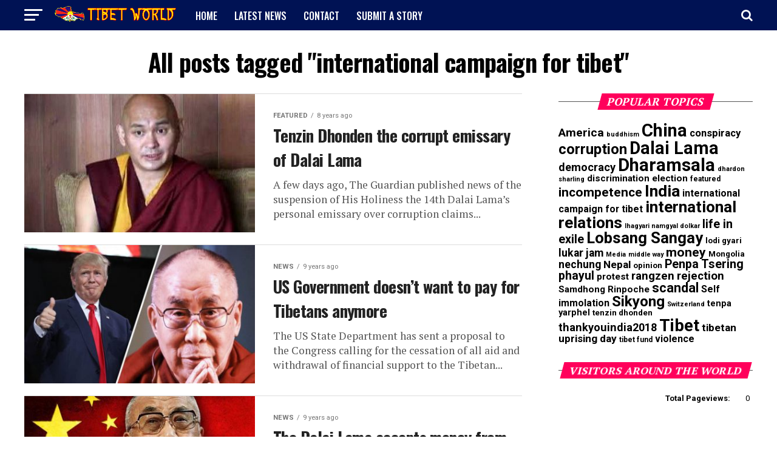

--- FILE ---
content_type: text/html; charset=UTF-8
request_url: https://www.tibetworlds.com/tag/international-campaign-for-tibet/
body_size: 12967
content:
<!DOCTYPE html>
<html lang="en-US">
<head>
<meta charset="UTF-8" >
<meta name="viewport" id="viewport" content="width=device-width, initial-scale=1.0, maximum-scale=1.0, minimum-scale=1.0, user-scalable=no" />
<link rel="pingback" href="https://www.tibetworlds.com/xmlrpc.php" />
<meta property="og:description" content="From the diaspora and beyond" />
<title>international campaign for tibet &#8211; Tibet World</title>
<!-- Global site tag (gtag.js) - Google Analytics -->
<script async src="https://www.googletagmanager.com/gtag/js?id=UA-115038757-1"></script>
<script>
  window.dataLayer = window.dataLayer || [];
  function gtag(){dataLayer.push(arguments);}
  gtag('js', new Date());

  gtag('config', 'UA-115038757-1');
  gtag('config', 'G-S562EXKR71');
</script>
<link rel='dns-prefetch' href='//s0.wp.com' />
<link rel='dns-prefetch' href='//fonts.googleapis.com' />
<link rel='dns-prefetch' href='//ajax.googleapis.com' />
<link rel='dns-prefetch' href='//s.w.org' />
<link rel="alternate" type="application/rss+xml" title="Tibet World &raquo; Feed" href="https://www.tibetworlds.com/feed/" />
<link rel="alternate" type="application/rss+xml" title="Tibet World &raquo; Comments Feed" href="https://www.tibetworlds.com/comments/feed/" />
<link rel="alternate" type="application/rss+xml" title="Tibet World &raquo; international campaign for tibet Tag Feed" href="https://www.tibetworlds.com/tag/international-campaign-for-tibet/feed/" />
		<script type="text/javascript">
			window._wpemojiSettings = {"baseUrl":"https:\/\/s.w.org\/images\/core\/emoji\/2.3\/72x72\/","ext":".png","svgUrl":"https:\/\/s.w.org\/images\/core\/emoji\/2.3\/svg\/","svgExt":".svg","source":{"wpemoji":"https:\/\/www.tibetworlds.com\/wp-includes\/js\/wp-emoji.js?ver=4.8.3","twemoji":"https:\/\/www.tibetworlds.com\/wp-includes\/js\/twemoji.js?ver=4.8.3"}};
			( function( window, document, settings ) {
	var src, ready, ii, tests;

	/*
	 * Create a canvas element for testing native browser support
	 * of emoji.
	 */
	var canvas = document.createElement( 'canvas' );
	var context = canvas.getContext && canvas.getContext( '2d' );

	/**
	 * Detect if the browser supports rendering emoji or flag emoji. Flag emoji are a single glyph
	 * made of two characters, so some browsers (notably, Firefox OS X) don't support them.
	 *
	 * @since 4.2.0
	 *
	 * @param type {String} Whether to test for support of "flag" or "emoji4" emoji.
	 * @return {Boolean} True if the browser can render emoji, false if it cannot.
	 */
	function browserSupportsEmoji( type ) {
		var stringFromCharCode = String.fromCharCode,
			flag, flag2, emoji41, emoji42;

		if ( ! context || ! context.fillText ) {
			return false;
		}

		// Cleanup from previous test.
		context.clearRect( 0, 0, canvas.width, canvas.height );

		/*
		 * Chrome on OS X added native emoji rendering in M41. Unfortunately,
		 * it doesn't work when the font is bolder than 500 weight. So, we
		 * check for bold rendering support to avoid invisible emoji in Chrome.
		 */
		context.textBaseline = 'top';
		context.font = '600 32px Arial';

		switch ( type ) {
			case 'flag':
				/*
				 * Test for UN flag compatibility. This is the least supported of the letter locale flags,
				 * so gives us an easy test for full support.
				 *
				 * To test for support, we try to render it, and compare the rendering to how it would look if
				 * the browser doesn't render it correctly ([U] + [N]).
				 */
				context.fillText( stringFromCharCode( 55356, 56826, 55356, 56819 ), 0, 0 );
				flag = canvas.toDataURL();

				context.clearRect( 0, 0, canvas.width, canvas.height );

				// Add a zero width space between the characters, to force rendering as characters.
				context.fillText( stringFromCharCode( 55356, 56826, 8203, 55356, 56819 ), 0, 0 );
				flag2 = canvas.toDataURL();

				if ( flag === flag2 ) {
					return false;
				}

				/*
				 * Test for English flag compatibility. England is a country in the United Kingdom, it
				 * does not have a two letter locale code but rather an five letter sub-division code.
				 *
				 * To test for support, we try to render it, and compare the rendering to how it would look if
				 * the browser doesn't render it correctly (black flag emoji + [G] + [B] + [E] + [N] + [G]).
				 */
				// Cleanup from previous test.
				context.clearRect( 0, 0, canvas.width, canvas.height );

				context.fillText( stringFromCharCode( 55356, 57332, 56128, 56423, 56128, 56418, 56128, 56421, 56128, 56430, 56128, 56423, 56128, 56447 ), 0, 0 );
				flag = canvas.toDataURL();

				context.clearRect( 0, 0, canvas.width, canvas.height );

				context.fillText( stringFromCharCode( 55356, 57332, 8203, 56128, 56423, 8203, 56128, 56418, 8203, 56128, 56421, 8203, 56128, 56430, 8203, 56128, 56423, 8203, 56128, 56447 ), 0, 0 );
				flag2 = canvas.toDataURL();

				return flag !== flag2;
			case 'emoji4':
				/*
				 * Emoji 5 has faries of all genders.
				 *
				 * To test for support, try to render a new emoji (fairy, male), then compares
				 * it to how it would look if the browser doesn't render it correctly
				 * (fairy + male sign).
				 */
				context.fillText( stringFromCharCode( 55358, 56794, 8205, 9794, 65039 ), 0, 0 );
				emoji41 = canvas.toDataURL();

				context.clearRect( 0, 0, canvas.width, canvas.height );

				context.fillText( stringFromCharCode( 55358, 56794, 8203, 9794, 65039 ), 0, 0 );
				emoji42 = canvas.toDataURL();

				return emoji41 !== emoji42;
		}

		return false;
	}

	function addScript( src ) {
		var script = document.createElement( 'script' );

		script.src = src;
		script.defer = script.type = 'text/javascript';
		document.getElementsByTagName( 'head' )[0].appendChild( script );
	}

	tests = Array( 'flag', 'emoji4' );

	settings.supports = {
		everything: true,
		everythingExceptFlag: true
	};

	for( ii = 0; ii < tests.length; ii++ ) {
		settings.supports[ tests[ ii ] ] = browserSupportsEmoji( tests[ ii ] );

		settings.supports.everything = settings.supports.everything && settings.supports[ tests[ ii ] ];

		if ( 'flag' !== tests[ ii ] ) {
			settings.supports.everythingExceptFlag = settings.supports.everythingExceptFlag && settings.supports[ tests[ ii ] ];
		}
	}

	settings.supports.everythingExceptFlag = settings.supports.everythingExceptFlag && ! settings.supports.flag;

	settings.DOMReady = false;
	settings.readyCallback = function() {
		settings.DOMReady = true;
	};

	if ( ! settings.supports.everything ) {
		ready = function() {
			settings.readyCallback();
		};

		if ( document.addEventListener ) {
			document.addEventListener( 'DOMContentLoaded', ready, false );
			window.addEventListener( 'load', ready, false );
		} else {
			window.attachEvent( 'onload', ready );
			document.attachEvent( 'onreadystatechange', function() {
				if ( 'complete' === document.readyState ) {
					settings.readyCallback();
				}
			} );
		}

		src = settings.source || {};

		if ( src.concatemoji ) {
			addScript( src.concatemoji );
		} else if ( src.wpemoji && src.twemoji ) {
			addScript( src.twemoji );
			addScript( src.wpemoji );
		}
	}

} )( window, document, window._wpemojiSettings );
		</script>
		<style type="text/css">
img.wp-smiley,
img.emoji {
	display: inline !important;
	border: none !important;
	box-shadow: none !important;
	height: 1em !important;
	width: 1em !important;
	margin: 0 .07em !important;
	vertical-align: -0.1em !important;
	background: none !important;
	padding: 0 !important;
}
</style>
  <style type="text/css">
  img.wp-smiley,
  img.emoji {
    height: 1.5em !important;
    width: 1.5em !important;
  }
  </style>
  <link rel='stylesheet' id='audior-css'  href='https://www.tibetworlds.com/wp-content/plugins/audio-comments/audior/audior-mobile.css?ver=4.8.3' type='text/css' media='all' />
<link rel='stylesheet' id='contact-form-7-css'  href='https://www.tibetworlds.com/wp-content/plugins/contact-form-7/includes/css/styles.css?ver=4.9.2' type='text/css' media='all' />
<link rel='stylesheet' id='NextGEN-css'  href='https://www.tibetworlds.com/wp-content/plugins/nextcellent-gallery-nextgen-legacy/css/nggallery.css?ver=1.0.0' type='text/css' media='screen' />
<link rel='stylesheet' id='NextCellent-Framework-css'  href='https://www.tibetworlds.com/wp-content/plugins/nextcellent-gallery-nextgen-legacy/css/framework-min.css?ver=1.0.1' type='text/css' media='screen' />
<link rel='stylesheet' id='shutter-css'  href='https://www.tibetworlds.com/wp-content/plugins/nextcellent-gallery-nextgen-legacy/shutter/shutter-reloaded.css?ver=1.3.4' type='text/css' media='screen' />
<link rel='stylesheet' id='emoji-mart-css'  href='https://www.tibetworlds.com/wp-content/plugins/tw-common/vendor/emoji-mart/emoji-mart.css' type='text/css' media='all' />
<link rel='stylesheet' id='mvp-custom-style-css'  href='https://www.tibetworlds.com/wp-content/themes/tibetworlds/style.css?ver=4.8.3' type='text/css' media='all' />
<style id='mvp-custom-style-inline-css' type='text/css'>


#mvp-wallpaper {
	background: url() no-repeat 50% 0;
	}

#mvp-foot-copy a {
	color: #ff005b;
	}

#mvp-content-main p a,
.mvp-post-add-main p a,
#mvp-content-main li a {
	box-shadow: inset 0 -2px 0 #ff005b;
	}

#mvp-content-main p a:hover,
.mvp-post-add-main p a:hover,
#mvp-content-main li a:hover {
	background: crimson;
	color: #fff;
	}

a,
.post-info-name a,
.woocommerce .woocommerce-breadcrumb a {
	color: #ff005b;
	}

#mvp-side-wrap a:hover {
	color: #ff005b;
	}

.mvp-fly-top:hover,
.mvp-vid-box-wrap,
ul.mvp-soc-mob-list li.mvp-soc-mob-com {
	background: #001254;
	}

nav.mvp-fly-nav-menu ul li.menu-item-has-children:after,
.mvp-feat1-left-wrap span.mvp-cd-cat,
.mvp-widget-feat1-top-story span.mvp-cd-cat,
.mvp-widget-feat2-left-cont span.mvp-cd-cat,
.mvp-widget-dark-feat span.mvp-cd-cat,
.mvp-widget-dark-sub span.mvp-cd-cat,
.mvp-vid-wide-text span.mvp-cd-cat,
.mvp-feat2-top-text span.mvp-cd-cat,
.mvp-feat3-main-story span.mvp-cd-cat,
.mvp-feat3-sub-text span.mvp-cd-cat,
.mvp-feat4-main-text span.mvp-cd-cat,
.woocommerce-message:before,
.woocommerce-info:before,
.woocommerce-message:before {
	color: #0be6af;
	}

#searchform input,
.mvp-authors-name {
	border-bottom: 1px solid #0be6af;
	}

.mvp-fly-top:hover {
	border-top: 1px solid #001254;
	border-left: 1px solid #001254;
	border-bottom: 1px solid #001254;
  color: #ffffff;
	}

.woocommerce .widget_price_filter .ui-slider .ui-slider-handle,
.woocommerce #respond input#submit.alt,
.woocommerce a.button.alt,
.woocommerce button.button.alt,
.woocommerce input.button.alt,
.woocommerce #respond input#submit.alt:hover,
.woocommerce a.button.alt:hover,
.woocommerce button.button.alt:hover,
.woocommerce input.button.alt:hover {
	background-color: #0be6af;
	}

.woocommerce-error,
.woocommerce-info,
.woocommerce-message {
	border-top-color: #0be6af;
	}

ul.mvp-feat1-list-buts li.active span.mvp-feat1-list-but,
span.mvp-widget-home-title,
span.mvp-post-cat,
span.mvp-feat1-pop-head {
	background: #ff005b;
	}

.woocommerce span.onsale {
	background-color: #ff005b;
	}

.mvp-widget-feat2-side-more-but,
.woocommerce .star-rating span:before,
span.mvp-prev-next-label,
.mvp-cat-date-wrap .sticky {
	color: #ff005b !important;
	}

#mvp-main-nav-top,
#mvp-fly-wrap,
.mvp-soc-mob-right,
#mvp-main-nav-small-cont {
	background: #001254;
	}

#mvp-main-nav-small .mvp-fly-but-wrap span,
#mvp-main-nav-small .mvp-search-but-wrap span,
.mvp-nav-top-left .mvp-fly-but-wrap span,
#mvp-fly-wrap .mvp-fly-but-wrap span {
	background: #ffffff;
	}

.mvp-nav-top-right .mvp-nav-search-but,
span.mvp-fly-soc-head,
.mvp-soc-mob-right i,
#mvp-main-nav-small span.mvp-nav-search-but,
#mvp-main-nav-small .mvp-nav-menu ul li a  {
	color: #ffffff;
	}

#mvp-main-nav-small .mvp-nav-menu ul li.menu-item-has-children a:after {
	border-color: #ffffff transparent transparent transparent;
	}

#mvp-nav-top-wrap span.mvp-nav-search-but:hover,
#mvp-main-nav-small span.mvp-nav-search-but:hover {
	color: #0be6af;
	}

#mvp-nav-top-wrap .mvp-fly-but-wrap:hover span,
#mvp-main-nav-small .mvp-fly-but-wrap:hover span,
span.mvp-woo-cart-num:hover {
	background: #0be6af;
	}

#mvp-main-nav-bot-cont {
	background: #ffffff;
	}

#mvp-nav-bot-wrap .mvp-fly-but-wrap span,
#mvp-nav-bot-wrap .mvp-search-but-wrap span {
	background: #000000;
	}

#mvp-nav-bot-wrap span.mvp-nav-search-but,
#mvp-nav-bot-wrap .mvp-nav-menu ul li a {
	color: #000000;
	}

#mvp-nav-bot-wrap .mvp-nav-menu ul li.menu-item-has-children a:after {
	border-color: #000000 transparent transparent transparent;
	}

.mvp-nav-menu ul li:hover a {
	border-bottom: 5px solid #0be6af;
	}

#mvp-nav-bot-wrap .mvp-fly-but-wrap:hover span {
	background: #0be6af;
	}

#mvp-nav-bot-wrap span.mvp-nav-search-but:hover {
	color: #0be6af;
	}

body,
.mvp-feat1-feat-text p,
.mvp-feat2-top-text p,
.mvp-feat3-main-text p,
.mvp-feat3-sub-text p,
#searchform input,
.mvp-author-info-text,
span.mvp-post-excerpt,
.mvp-nav-menu ul li ul.sub-menu li a,
nav.mvp-fly-nav-menu ul li a,
.mvp-ad-label,
span.mvp-feat-caption,
.mvp-post-tags a,
.mvp-post-tags a:visited,
span.mvp-author-box-name a,
#mvp-author-box-text p,
.mvp-post-gallery-text p,
ul.mvp-soc-mob-list li span,
#comments,
h3#reply-title,
h2.comments,
#mvp-foot-copy p,
span.mvp-fly-soc-head,
.mvp-post-tags-header,
span.mvp-prev-next-label,
span.mvp-post-add-link-but,
#mvp-comments-button a,
#mvp-comments-button span.mvp-comment-but-text,
.woocommerce ul.product_list_widget span.product-title,
.woocommerce ul.product_list_widget li a,
.woocommerce #reviews #comments ol.commentlist li .comment-text p.meta,
.woocommerce div.product p.price,
.woocommerce div.product p.price ins,
.woocommerce div.product p.price del,
.woocommerce ul.products li.product .price del,
.woocommerce ul.products li.product .price ins,
.woocommerce ul.products li.product .price,
.woocommerce #respond input#submit,
.woocommerce a.button,
.woocommerce button.button,
.woocommerce input.button,
.woocommerce .widget_price_filter .price_slider_amount .button,
.woocommerce span.onsale,
.woocommerce-review-link,
#woo-content p.woocommerce-result-count,
.woocommerce div.product .woocommerce-tabs ul.tabs li a,
a.mvp-inf-more-but,
span.mvp-cont-read-but,
span.mvp-cd-cat,
span.mvp-cd-date,
.mvp-feat4-main-text p,
span.mvp-woo-cart-num,
span.mvp-widget-home-title2,
.wp-caption,
#mvp-content-main p.wp-caption-text,
.gallery-caption,
.mvp-post-add-main p.wp-caption-text,
#bbpress-forums,
#bbpress-forums p,
.protected-post-form input {
	font-family: 'Roboto', sans-serif;
	}

.mvp-blog-story-text p,
span.mvp-author-page-desc,
#mvp-404 p,
.mvp-widget-feat1-bot-text p,
.mvp-widget-feat2-left-text p,
.mvp-flex-story-text p,
.mvp-search-text p,
#mvp-content-main p,
#mvp-content-main li,
.mvp-post-add-main p,
.rwp-summary,
.rwp-u-review__comment,
.mvp-feat5-mid-main-text p,
.mvp-feat5-small-main-text p {
	font-family: 'PT Serif', sans-serif;
	}

.mvp-nav-menu ul li a,
#mvp-foot-menu ul li a {
	font-family: 'Oswald', sans-serif;
	}


.mvp-feat1-sub-text h2,
.mvp-feat1-pop-text h2,
.mvp-feat1-list-text h2,
.mvp-widget-feat1-top-text h2,
.mvp-widget-feat1-bot-text h2,
.mvp-widget-dark-feat-text h2,
.mvp-widget-dark-sub-text h2,
.mvp-widget-feat2-left-text h2,
.mvp-widget-feat2-right-text h2,
.mvp-blog-story-text h2,
.mvp-flex-story-text h2,
.mvp-vid-wide-more-text p,
.mvp-prev-next-text p,
.mvp-related-text,
.mvp-post-more-text p,
h2.mvp-authors-latest a,
.mvp-feat2-bot-text h2,
.mvp-feat3-sub-text h2,
.mvp-feat3-main-text h2,
.mvp-feat4-main-text h2,
.mvp-feat5-text h2,
.mvp-feat5-mid-main-text h2,
.mvp-feat5-small-main-text h2,
.mvp-feat5-mid-sub-text h2 {
	font-family: 'Oswald', sans-serif;
	}

.mvp-feat2-top-text h2,
.mvp-feat1-feat-text h2,
h1.mvp-post-title,
h1.mvp-post-title-wide,
.mvp-drop-nav-title h4,
#mvp-content-main blockquote p,
.mvp-post-add-main blockquote p,
#mvp-404 h1,
#woo-content h1.page-title,
.woocommerce div.product .product_title,
.woocommerce ul.products li.product h3 {
	font-family: 'Oswald', sans-serif;
	}

span.mvp-feat1-pop-head,
.mvp-feat1-pop-text:before,
span.mvp-feat1-list-but,
span.mvp-widget-home-title,
.mvp-widget-feat2-side-more,
span.mvp-post-cat,
span.mvp-page-head,
h1.mvp-author-top-head,
.mvp-authors-name,
#mvp-content-main h1,
#mvp-content-main h2,
#mvp-content-main h3,
#mvp-content-main h4,
#mvp-content-main h5,
#mvp-content-main h6,
.woocommerce .related h2,
.woocommerce div.product .woocommerce-tabs .panel h2,
.woocommerce div.product .product_title,
.mvp-feat5-side-list .mvp-feat1-list-img:after {
	font-family: 'PT Serif', sans-serif;
	}

	

	#mvp-main-body-wrap {
		padding-top: 20px;
		}
	#mvp-feat2-wrap,
	#mvp-feat4-wrap,
	#mvp-post-feat-img-wide,
	#mvp-vid-wide-wrap {
		margin-top: -20px;
		}
	@media screen and (max-width: 479px) {
		#mvp-main-body-wrap {
			padding-top: 15px;
			}
		#mvp-feat2-wrap,
		#mvp-feat4-wrap,
		#mvp-post-feat-img-wide,
		#mvp-vid-wide-wrap {
			margin-top: -15px;
			}
		}
		

	.mvp-nav-links {
		display: none;
		}
		

	@media screen and (max-width: 479px) {
		.single #mvp-content-body-top {
			max-height: 400px;
			}
		.single .mvp-cont-read-but-wrap {
			display: inline;
			}
		}
		
</style>
<link rel='stylesheet' id='mvp-reset-css'  href='https://www.tibetworlds.com/wp-content/themes/tibetworlds/css/reset.css?ver=4.8.3' type='text/css' media='all' />
<link rel='stylesheet' id='fontawesome-css'  href='https://www.tibetworlds.com/wp-content/themes/tibetworlds/font-awesome/css/font-awesome.css?ver=4.8.3' type='text/css' media='all' />
<link rel='stylesheet' id='mvp-fonts-css'  href='//fonts.googleapis.com/css?family=Advent+Pro%3A700%26subset%3Dlatin%2Clatin-ext%2Ccyrillic%2Ccyrillic-ext%2Cgreek-ext%2Cgreek%2Cvietnamese%7COpen+Sans%3A700%26subset%3Dlatin%2Clatin-ext%2Ccyrillic%2Ccyrillic-ext%2Cgreek-ext%2Cgreek%2Cvietnamese%7CAnton%3A400%26subset%3Dlatin%2Clatin-ext%2Ccyrillic%2Ccyrillic-ext%2Cgreek-ext%2Cgreek%2Cvietnamese%7COswald%3A100%2C200%2C300%2C400%2C500%2C600%2C700%2C800%2C900%26subset%3Dlatin%2Clatin-ext%2Ccyrillic%2Ccyrillic-ext%2Cgreek-ext%2Cgreek%2Cvietnamese%7COswald%3A100%2C200%2C300%2C400%2C500%2C600%2C700%2C800%2C900%26subset%3Dlatin%2Clatin-ext%2Ccyrillic%2Ccyrillic-ext%2Cgreek-ext%2Cgreek%2Cvietnamese%7CPT+Serif%3A100%2C200%2C300%2C400%2C500%2C600%2C700%2C800%2C900%26subset%3Dlatin%2Clatin-ext%2Ccyrillic%2Ccyrillic-ext%2Cgreek-ext%2Cgreek%2Cvietnamese%7CRoboto%3A100%2C200%2C300%2C400%2C500%2C600%2C700%2C800%2C900%26subset%3Dlatin%2Clatin-ext%2Ccyrillic%2Ccyrillic-ext%2Cgreek-ext%2Cgreek%2Cvietnamese%7CPT+Serif%3A100%2C200%2C300%2C400%2C500%2C600%2C700%2C800%2C900%26subset%3Dlatin%2Clatin-ext%2Ccyrillic%2Ccyrillic-ext%2Cgreek-ext%2Cgreek%2Cvietnamese%7COswald%3A100%2C200%2C300%2C400%2C500%2C600%2C700%2C800%2C900%26subset%3Dlatin%2Clatin-ext%2Ccyrillic%2Ccyrillic-ext%2Cgreek-ext%2Cgreek%2Cvietnamese' type='text/css' media='all' />
<link rel='stylesheet' id='mvp-media-queries-css'  href='https://www.tibetworlds.com/wp-content/themes/tibetworlds/css/media-queries.css?ver=4.8.3' type='text/css' media='all' />
<link rel='stylesheet' id='videojs-css'  href='https://www.tibetworlds.com/wp-content/plugins/tw-common/vendor/videojs/video-js.css' type='text/css' media='all' />
<link rel='stylesheet' id='wysibb-css'  href='https://www.tibetworlds.com/wp-content/plugins/tw-common/vendor/wysibb/theme/default/wbbtheme.css' type='text/css' media='all' />
<link rel='stylesheet' id='dashicons-css'  href='https://www.tibetworlds.com/wp-includes/css/dashicons.css?ver=4.8.3' type='text/css' media='all' />
<link rel='stylesheet' id='jquery-ui-theme-css'  href='//ajax.googleapis.com/ajax/libs/jqueryui/1.11.4/themes/ui-lightness/jquery-ui.css?ver=4.8.3' type='text/css' media='all' />
<script type='text/javascript' src='https://www.tibetworlds.com/wp-includes/js/jquery/jquery.js?ver=1.12.4'></script>
<script type='text/javascript' src='https://www.tibetworlds.com/wp-includes/js/jquery/jquery-migrate.js?ver=1.4.1'></script>
<script type='text/javascript'>
/* <![CDATA[ */
var shutterSettings = {"msgLoading":"L O A D I N G","msgClose":"Click to Close","imageCount":"1"};
/* ]]> */
</script>
<script type='text/javascript' src='https://www.tibetworlds.com/wp-content/plugins/nextcellent-gallery-nextgen-legacy/shutter/shutter-reloaded.js?ver=1.3.3'></script>
<script type='text/javascript' src='https://www.tibetworlds.com/wp-content/plugins/nextcellent-gallery-nextgen-legacy/js/owl.carousel.min.js?ver=2'></script>
<script type='text/javascript' src='https://www.tibetworlds.com/wp-content/plugins/tw-common/tw-common.js?ver=4.8.3'></script>
<script type='text/javascript' src='https://www.tibetworlds.com/wp-content/plugins/tw-common/vendor/videojs/video.js'></script>
<script type='text/javascript' src='https://www.tibetworlds.com/wp-content/plugins/tw-common/vendor/wysibb/jquery.wysibb.js'></script>
<link rel='https://api.w.org/' href='https://www.tibetworlds.com/wp-json/' />
<link rel="EditURI" type="application/rsd+xml" title="RSD" href="https://www.tibetworlds.com/xmlrpc.php?rsd" />
<link rel="wlwmanifest" type="application/wlwmanifest+xml" href="https://www.tibetworlds.com/wp-includes/wlwmanifest.xml" /> 
<meta name="generator" content="WordPress 4.8.3" />
<link rel='stylesheet' type='text/css' media='screen' href='https://www.tibetworlds.com/wp-content/plugins/google-analytics-visits/css/style.css' />
<!-- <meta name="NextGEN" version="1.9.35" /> -->

	<script type='text/javascript'>
	/* <![CDATA[ */
	sk_i18n_error = 'Can\'t read Schreikasten Feed';
	sk_url = 'https://www.tibetworlds.com';
	sk_hasFocus = false;
	sk_old_title = document.title;
	sk_title_message = 'New message from ';
	sk_text_del = 'Are you sure you want to delete this comment?';
	sk_text_blk = 'Are you sure you want to mark this comment as blacklisted?';
	sk_text_spm = 'Are you sure you want to mark this comment as SPAM?';
	/* ]]> */
	</script>
	<script type='text/javascript' src='https://www.tibetworlds.com/wp-content/plugins/schreikasten/libs/soundmanager2.js?ver=1.21'></script>
<script type='text/javascript' src='https://www.tibetworlds.com/wp-content/plugins/schreikasten/libs/universal.js?ver=1.21'></script>
<script type='text/javascript' src='https://www.tibetworlds.com/wp-includes/js/tw-sack.js?ver=1.6.1'></script>
<script type='text/javascript' src='https://www.tibetworlds.com/wp-content/plugins/schreikasten/libs/htmlEncoder.js?ver=1.21'></script>
<script type='text/javascript' src='https://www.tibetworlds.com/wp-content/plugins/schreikasten/schreikasten.js?ver=1.21'></script>
<link rel='stylesheet' id='schreikasten-css'  href='https://www.tibetworlds.com/wp-content/plugins/schreikasten/css/schreikasten.css?ver=1.21' type='text/css' media='all' />

<link rel='dns-prefetch' href='//v0.wordpress.com'/>
<style type='text/css'>img#wpstats{display:none}</style>		<style type="text/css">.recentcomments a{display:inline !important;padding:0 !important;margin:0 !important;}</style>
		<meta name="description" content="Posts about international campaign for tibet written by Ringzin Tsomo, Dawa Phuntsok, Lhundup Tashi, Jangchub Tshering, and admin" />
<link rel="icon" href="https://www.tibetworlds.com/wp-content/uploads/2017/09/0447ffdcd392c7dcd7150bd2efadaec1-150x150.jpg" sizes="32x32" />
<link rel="icon" href="https://www.tibetworlds.com/wp-content/uploads/2017/09/0447ffdcd392c7dcd7150bd2efadaec1.jpg" sizes="192x192" />
<link rel="apple-touch-icon-precomposed" href="https://www.tibetworlds.com/wp-content/uploads/2017/09/0447ffdcd392c7dcd7150bd2efadaec1.jpg" />
<meta name="msapplication-TileImage" content="https://www.tibetworlds.com/wp-content/uploads/2017/09/0447ffdcd392c7dcd7150bd2efadaec1.jpg" />
</head>
<body class="archive tag tag-international-campaign-for-tibet tag-63">
	<div id="mvp-fly-wrap">
	<div id="mvp-fly-menu-top" class="left relative">
		<div class="mvp-fly-top-out left relative">
			<div class="mvp-fly-top-in">
				<div id="mvp-fly-logo" class="left relative">
											<a href="https://www.tibetworlds.com/"><img src="https://www.tibetworlds.com/wp-content/uploads/2018/03/tw-logo.png" alt="Tibet World" data-rjs="2" /></a>
									</div><!--mvp-fly-logo-->
			</div><!--mvp-fly-top-in-->
			<div class="mvp-fly-but-wrap mvp-fly-but-menu mvp-fly-but-click">
				<span></span>
				<span></span>
				<span></span>
				<span></span>
			</div><!--mvp-fly-but-wrap-->
		</div><!--mvp-fly-top-out-->
	</div><!--mvp-fly-menu-top-->
	<div id="mvp-fly-menu-wrap">
		<nav class="mvp-fly-nav-menu left relative">
			<div class="menu-footer-container"><ul id="menu-footer" class="menu"><li id="menu-item-43" class="menu-item menu-item-type-post_type menu-item-object-page menu-item-home menu-item-43"><a href="https://www.tibetworlds.com/">Home</a></li>
<li id="menu-item-42" class="menu-item menu-item-type-post_type menu-item-object-page current_page_parent menu-item-42"><a href="https://www.tibetworlds.com/latest-news/">Latest News</a></li>
<li id="menu-item-45" class="menu-item menu-item-type-post_type menu-item-object-page menu-item-45"><a href="https://www.tibetworlds.com/contact/">Contact</a></li>
<li id="menu-item-44" class="menu-item menu-item-type-post_type menu-item-object-page menu-item-44"><a href="https://www.tibetworlds.com/submit-a-story/">Submit a Story</a></li>
<li id="menu-item-49" class="menu-item menu-item-type-post_type menu-item-object-page menu-item-49"><a href="https://www.tibetworlds.com/legal-stuff/">Legal Stuff</a></li>
</ul></div>		</nav>
	</div><!--mvp-fly-menu-wrap-->
	<div id="mvp-fly-soc-wrap">
		<span class="mvp-fly-soc-head"></span>
		<ul class="mvp-fly-soc-list left relative">
																										</ul>
	</div><!--mvp-fly-soc-wrap-->
</div><!--mvp-fly-wrap-->
	<div id="mvp-site" class="left relative">
		<div id="mvp-search-wrap">
			<div id="mvp-search-box">
				<form method="get" id="searchform" action="https://www.tibetworlds.com/">
	<input type="text" name="s" id="s" value="Search" onfocus='if (this.value == "Search") { this.value = ""; }' onblur='if (this.value == "") { this.value = "Search"; }' />
	<input type="hidden" id="searchsubmit" value="Search" />
</form>			</div><!--mvp-search-box-->
			<div class="mvp-search-but-wrap mvp-search-click">
				<span></span>
				<span></span>
			</div><!--mvp-search-but-wrap-->
		</div><!--mvp-search-wrap-->
				<div id="mvp-site-wall" class="left relative">
						<div id="mvp-site-main" class="left relative">
			<header id="mvp-main-head-wrap" class="left relative">
									<nav id="mvp-main-nav-wrap" class="left relative">
						<div id="mvp-main-nav-small" class="left relative">
							<div id="mvp-main-nav-small-cont" class="left">
								<div class="mvp-main-box">
									<div id="mvp-nav-small-wrap">
										<div class="mvp-nav-small-right-out left">
											<div class="mvp-nav-small-right-in">
												<div class="mvp-nav-small-cont left">
													<div class="mvp-nav-small-left-out right">
														<div id="mvp-nav-small-left" class="left relative">
															<div class="mvp-fly-but-wrap mvp-fly-but-click left relative">
																<span></span>
																<span></span>
																<span></span>
																<span></span>
															</div><!--mvp-fly-but-wrap-->
														</div><!--mvp-nav-small-left-->
														<div class="mvp-nav-small-left-in">
															<div class="mvp-nav-small-mid left">
																<div class="mvp-nav-small-logo left relative">
																																			<a href="https://www.tibetworlds.com/"><img src="https://www.tibetworlds.com/wp-content/uploads/2018/03/tw-logo.png" alt="Tibet World" data-rjs="2" /></a>
																																																				<h2 class="mvp-logo-title">Tibet World</h2>
																																	</div><!--mvp-nav-small-logo-->
																<div class="mvp-nav-small-mid-right left">
																																		<div class="mvp-nav-menu left">
																		<div class="menu-header-container"><ul id="menu-header" class="menu"><li id="menu-item-38" class="menu-item menu-item-type-post_type menu-item-object-page menu-item-home menu-item-38"><a href="https://www.tibetworlds.com/">Home</a></li>
<li id="menu-item-37" class="menu-item menu-item-type-post_type menu-item-object-page current_page_parent menu-item-37"><a href="https://www.tibetworlds.com/latest-news/">Latest News</a></li>
<li id="menu-item-40" class="menu-item menu-item-type-post_type menu-item-object-page menu-item-40"><a href="https://www.tibetworlds.com/contact/">Contact</a></li>
<li id="menu-item-39" class="menu-item menu-item-type-post_type menu-item-object-page menu-item-39"><a href="https://www.tibetworlds.com/submit-a-story/">Submit a Story</a></li>
</ul></div>																	</div><!--mvp-nav-menu-->
																</div><!--mvp-nav-small-mid-right-->
															</div><!--mvp-nav-small-mid-->
														</div><!--mvp-nav-small-left-in-->
													</div><!--mvp-nav-small-left-out-->
												</div><!--mvp-nav-small-cont-->
											</div><!--mvp-nav-small-right-in-->
											<div id="mvp-nav-small-right" class="right relative">
												<span class="mvp-nav-search-but fa fa-search fa-2 mvp-search-click"></span>
											</div><!--mvp-nav-small-right-->
										</div><!--mvp-nav-small-right-out-->
									</div><!--mvp-nav-small-wrap-->
								</div><!--mvp-main-box-->
							</di><!--mvp-main-nav-small-cont-->
						</div><!--mvp-main-nav-small-->
					</nav><!--mvp-main-nav-wrap-->
							</header><!--mvp-main-head-wrap-->
			<div id="mvp-main-body-wrap" class="left relative"><div class="mvp-main-blog-wrap left relative">
	<div class="mvp-main-box">
		<div class="mvp-main-blog-cont left relative">
							<header id="mvp-post-head" class="left relative">
					<h1 class="mvp-post-title left entry-title" itemprop="headline">All posts tagged "international campaign for tibet"</h1>
				</header>
						<div class="mvp-main-blog-out left relative">
				<div class="mvp-main-blog-in">
					<div class="mvp-main-blog-body left relative">
													<ul class="mvp-blog-story-list left relative infinite-content">
																	<li class="mvp-blog-story-wrap left relative infinite-post">
										<a href="https://www.tibetworlds.com/2017/10/28/tenzin-dhonden-the-corrupt-emissary-of-dalai-lama/" rel="bookmark">
																					<div class="mvp-blog-story-out relative">
												<div class="mvp-blog-story-img left relative">
													<img width="400" height="240" src="https://www.tibetworlds.com/wp-content/uploads/2017/11/tenzindhonden-add2-400x240.jpg" class="mvp-reg-img lazy wp-post-image" alt="" data-attachment-id="638" data-permalink="https://www.tibetworlds.com/2017/10/28/tenzin-dhonden-the-corrupt-emissary-of-dalai-lama/tenzindhonden-add2-jpg/" data-orig-file="https://www.tibetworlds.com/wp-content/uploads/2017/11/tenzindhonden-add2.jpg" data-orig-size="480,360" data-comments-opened="1" data-image-meta="{&quot;aperture&quot;:&quot;0&quot;,&quot;credit&quot;:&quot;&quot;,&quot;camera&quot;:&quot;&quot;,&quot;caption&quot;:&quot;&quot;,&quot;created_timestamp&quot;:&quot;0&quot;,&quot;copyright&quot;:&quot;&quot;,&quot;focal_length&quot;:&quot;0&quot;,&quot;iso&quot;:&quot;0&quot;,&quot;shutter_speed&quot;:&quot;0&quot;,&quot;title&quot;:&quot;&quot;,&quot;orientation&quot;:&quot;0&quot;}" data-image-title="tenzindhonden-add2.jpg" data-image-description="" data-medium-file="https://www.tibetworlds.com/wp-content/uploads/2017/11/tenzindhonden-add2-300x225.jpg" data-large-file="https://www.tibetworlds.com/wp-content/uploads/2017/11/tenzindhonden-add2.jpg" />													<img width="80" height="80" src="https://www.tibetworlds.com/wp-content/uploads/2017/11/tenzindhonden-add2-80x80.jpg" class="mvp-mob-img lazy wp-post-image" alt="" srcset="https://www.tibetworlds.com/wp-content/uploads/2017/11/tenzindhonden-add2-80x80.jpg 80w, https://www.tibetworlds.com/wp-content/uploads/2017/11/tenzindhonden-add2-150x150.jpg 150w, https://www.tibetworlds.com/wp-content/uploads/2017/11/tenzindhonden-add2-60x60.jpg 60w" sizes="(max-width: 80px) 100vw, 80px" data-attachment-id="638" data-permalink="https://www.tibetworlds.com/2017/10/28/tenzin-dhonden-the-corrupt-emissary-of-dalai-lama/tenzindhonden-add2-jpg/" data-orig-file="https://www.tibetworlds.com/wp-content/uploads/2017/11/tenzindhonden-add2.jpg" data-orig-size="480,360" data-comments-opened="1" data-image-meta="{&quot;aperture&quot;:&quot;0&quot;,&quot;credit&quot;:&quot;&quot;,&quot;camera&quot;:&quot;&quot;,&quot;caption&quot;:&quot;&quot;,&quot;created_timestamp&quot;:&quot;0&quot;,&quot;copyright&quot;:&quot;&quot;,&quot;focal_length&quot;:&quot;0&quot;,&quot;iso&quot;:&quot;0&quot;,&quot;shutter_speed&quot;:&quot;0&quot;,&quot;title&quot;:&quot;&quot;,&quot;orientation&quot;:&quot;0&quot;}" data-image-title="tenzindhonden-add2.jpg" data-image-description="" data-medium-file="https://www.tibetworlds.com/wp-content/uploads/2017/11/tenzindhonden-add2-300x225.jpg" data-large-file="https://www.tibetworlds.com/wp-content/uploads/2017/11/tenzindhonden-add2.jpg" />																									</div><!--mvp-blog-story-img-->
												<div class="mvp-blog-story-in">
													<div class="mvp-blog-story-text left relative">
														<div class="mvp-cat-date-wrap left relative">
																															<span class="mvp-cd-cat left relative">Featured</span><span class="mvp-cd-date left relative">8 years ago</span>
																													</div><!--mvp-cat-date-wrap-->
														<h2>Tenzin Dhonden the corrupt emissary of Dalai Lama</h2>
														<p>A few days ago, The Guardian published news of the suspension of His Holiness the 14th Dalai Lama’s personal emissary over corruption claims...</p>
													</div><!--mvp-blog-story-text-->
												</div><!--mvp-blog-story-in-->
											</div><!--mvp-blog-story-out-->
																				</a>
									</li><!--mvp-blog-story-wrap-->
																	<li class="mvp-blog-story-wrap left relative infinite-post">
										<a href="https://www.tibetworlds.com/2017/05/26/us-government-doesnt-want-to-pay-for-tibetans-anymore/" rel="bookmark">
																					<div class="mvp-blog-story-out relative">
												<div class="mvp-blog-story-img left relative">
													<img width="400" height="240" src="https://www.tibetworlds.com/wp-content/uploads/2017/11/USpayCTA-thumb-400x240.jpg" class="mvp-reg-img lazy wp-post-image" alt="" srcset="https://www.tibetworlds.com/wp-content/uploads/2017/11/USpayCTA-thumb-400x240.jpg 400w, https://www.tibetworlds.com/wp-content/uploads/2017/11/USpayCTA-thumb-590x354.jpg 590w" sizes="(max-width: 400px) 100vw, 400px" data-attachment-id="733" data-permalink="https://www.tibetworlds.com/2017/05/26/us-government-doesnt-want-to-pay-for-tibetans-anymore/uspaycta-thumb-jpg/" data-orig-file="https://www.tibetworlds.com/wp-content/uploads/2017/11/USpayCTA-thumb.jpg" data-orig-size="750,445" data-comments-opened="1" data-image-meta="{&quot;aperture&quot;:&quot;0&quot;,&quot;credit&quot;:&quot;&quot;,&quot;camera&quot;:&quot;&quot;,&quot;caption&quot;:&quot;&quot;,&quot;created_timestamp&quot;:&quot;0&quot;,&quot;copyright&quot;:&quot;&quot;,&quot;focal_length&quot;:&quot;0&quot;,&quot;iso&quot;:&quot;0&quot;,&quot;shutter_speed&quot;:&quot;0&quot;,&quot;title&quot;:&quot;&quot;,&quot;orientation&quot;:&quot;0&quot;}" data-image-title="USpayCTA-thumb.jpg" data-image-description="" data-medium-file="https://www.tibetworlds.com/wp-content/uploads/2017/11/USpayCTA-thumb-300x178.jpg" data-large-file="https://www.tibetworlds.com/wp-content/uploads/2017/11/USpayCTA-thumb.jpg" />													<img width="80" height="80" src="https://www.tibetworlds.com/wp-content/uploads/2017/11/USpayCTA-thumb-80x80.jpg" class="mvp-mob-img lazy wp-post-image" alt="" srcset="https://www.tibetworlds.com/wp-content/uploads/2017/11/USpayCTA-thumb-80x80.jpg 80w, https://www.tibetworlds.com/wp-content/uploads/2017/11/USpayCTA-thumb-150x150.jpg 150w, https://www.tibetworlds.com/wp-content/uploads/2017/11/USpayCTA-thumb-60x60.jpg 60w" sizes="(max-width: 80px) 100vw, 80px" data-attachment-id="733" data-permalink="https://www.tibetworlds.com/2017/05/26/us-government-doesnt-want-to-pay-for-tibetans-anymore/uspaycta-thumb-jpg/" data-orig-file="https://www.tibetworlds.com/wp-content/uploads/2017/11/USpayCTA-thumb.jpg" data-orig-size="750,445" data-comments-opened="1" data-image-meta="{&quot;aperture&quot;:&quot;0&quot;,&quot;credit&quot;:&quot;&quot;,&quot;camera&quot;:&quot;&quot;,&quot;caption&quot;:&quot;&quot;,&quot;created_timestamp&quot;:&quot;0&quot;,&quot;copyright&quot;:&quot;&quot;,&quot;focal_length&quot;:&quot;0&quot;,&quot;iso&quot;:&quot;0&quot;,&quot;shutter_speed&quot;:&quot;0&quot;,&quot;title&quot;:&quot;&quot;,&quot;orientation&quot;:&quot;0&quot;}" data-image-title="USpayCTA-thumb.jpg" data-image-description="" data-medium-file="https://www.tibetworlds.com/wp-content/uploads/2017/11/USpayCTA-thumb-300x178.jpg" data-large-file="https://www.tibetworlds.com/wp-content/uploads/2017/11/USpayCTA-thumb.jpg" />																									</div><!--mvp-blog-story-img-->
												<div class="mvp-blog-story-in">
													<div class="mvp-blog-story-text left relative">
														<div class="mvp-cat-date-wrap left relative">
																															<span class="mvp-cd-cat left relative">News</span><span class="mvp-cd-date left relative">9 years ago</span>
																													</div><!--mvp-cat-date-wrap-->
														<h2>US Government doesn’t want to pay for Tibetans anymore</h2>
														<p>The US State Department has sent a proposal to the Congress calling for the cessation of all aid and withdrawal of financial support to the Tibetan...</p>
													</div><!--mvp-blog-story-text-->
												</div><!--mvp-blog-story-in-->
											</div><!--mvp-blog-story-out-->
																				</a>
									</li><!--mvp-blog-story-wrap-->
																	<li class="mvp-blog-story-wrap left relative infinite-post">
										<a href="https://www.tibetworlds.com/2017/05/04/the-dalai-lama-accepts-money-from-china/" rel="bookmark">
																					<div class="mvp-blog-story-out relative">
												<div class="mvp-blog-story-img left relative">
													<img width="400" height="240" src="https://www.tibetworlds.com/wp-content/uploads/2017/05/dalailamaccp03-400x240.jpg" class="mvp-reg-img lazy wp-post-image" alt="" srcset="https://www.tibetworlds.com/wp-content/uploads/2017/05/dalailamaccp03-400x240.jpg 400w, https://www.tibetworlds.com/wp-content/uploads/2017/05/dalailamaccp03-590x354.jpg 590w" sizes="(max-width: 400px) 100vw, 400px" data-attachment-id="1393" data-permalink="https://www.tibetworlds.com/2017/05/04/the-dalai-lama-accepts-money-from-china/dalailamaccp03-jpg/" data-orig-file="https://www.tibetworlds.com/wp-content/uploads/2017/05/dalailamaccp03.jpg" data-orig-size="648,369" data-comments-opened="1" data-image-meta="{&quot;aperture&quot;:&quot;0&quot;,&quot;credit&quot;:&quot;&quot;,&quot;camera&quot;:&quot;&quot;,&quot;caption&quot;:&quot;&quot;,&quot;created_timestamp&quot;:&quot;0&quot;,&quot;copyright&quot;:&quot;&quot;,&quot;focal_length&quot;:&quot;0&quot;,&quot;iso&quot;:&quot;0&quot;,&quot;shutter_speed&quot;:&quot;0&quot;,&quot;title&quot;:&quot;&quot;,&quot;orientation&quot;:&quot;0&quot;}" data-image-title="dalailamaccp03.jpg" data-image-description="" data-medium-file="https://www.tibetworlds.com/wp-content/uploads/2017/05/dalailamaccp03-300x171.jpg" data-large-file="https://www.tibetworlds.com/wp-content/uploads/2017/05/dalailamaccp03.jpg" />													<img width="80" height="80" src="https://www.tibetworlds.com/wp-content/uploads/2017/05/dalailamaccp03-80x80.jpg" class="mvp-mob-img lazy wp-post-image" alt="" srcset="https://www.tibetworlds.com/wp-content/uploads/2017/05/dalailamaccp03-80x80.jpg 80w, https://www.tibetworlds.com/wp-content/uploads/2017/05/dalailamaccp03-150x150.jpg 150w, https://www.tibetworlds.com/wp-content/uploads/2017/05/dalailamaccp03-60x60.jpg 60w, https://www.tibetworlds.com/wp-content/uploads/2017/05/dalailamaccp03-50x50.jpg 50w" sizes="(max-width: 80px) 100vw, 80px" data-attachment-id="1393" data-permalink="https://www.tibetworlds.com/2017/05/04/the-dalai-lama-accepts-money-from-china/dalailamaccp03-jpg/" data-orig-file="https://www.tibetworlds.com/wp-content/uploads/2017/05/dalailamaccp03.jpg" data-orig-size="648,369" data-comments-opened="1" data-image-meta="{&quot;aperture&quot;:&quot;0&quot;,&quot;credit&quot;:&quot;&quot;,&quot;camera&quot;:&quot;&quot;,&quot;caption&quot;:&quot;&quot;,&quot;created_timestamp&quot;:&quot;0&quot;,&quot;copyright&quot;:&quot;&quot;,&quot;focal_length&quot;:&quot;0&quot;,&quot;iso&quot;:&quot;0&quot;,&quot;shutter_speed&quot;:&quot;0&quot;,&quot;title&quot;:&quot;&quot;,&quot;orientation&quot;:&quot;0&quot;}" data-image-title="dalailamaccp03.jpg" data-image-description="" data-medium-file="https://www.tibetworlds.com/wp-content/uploads/2017/05/dalailamaccp03-300x171.jpg" data-large-file="https://www.tibetworlds.com/wp-content/uploads/2017/05/dalailamaccp03.jpg" />																									</div><!--mvp-blog-story-img-->
												<div class="mvp-blog-story-in">
													<div class="mvp-blog-story-text left relative">
														<div class="mvp-cat-date-wrap left relative">
																															<span class="mvp-cd-cat left relative">News</span><span class="mvp-cd-date left relative">9 years ago</span>
																													</div><!--mvp-cat-date-wrap-->
														<h2>The Dalai Lama accepts money from China</h2>
														<p>The Hindustan Times revealed that none other than His Holiness the Dalai Lama himself receives funding from the Chinese Communist Party...</p>
													</div><!--mvp-blog-story-text-->
												</div><!--mvp-blog-story-in-->
											</div><!--mvp-blog-story-out-->
																				</a>
									</li><!--mvp-blog-story-wrap-->
																	<li class="mvp-blog-story-wrap left relative infinite-post">
										<a href="https://www.tibetworlds.com/2016/06/10/dalai-lamas-associate-in-money-laundering-scandal/" rel="bookmark">
																					<div class="mvp-blog-story-out relative">
												<div class="mvp-blog-story-img left relative">
													<img width="400" height="240" src="https://www.tibetworlds.com/wp-content/uploads/2016/06/Nepal-thumbnail-400x240.jpg" class="mvp-reg-img lazy wp-post-image" alt="" srcset="https://www.tibetworlds.com/wp-content/uploads/2016/06/Nepal-thumbnail-400x240.jpg 400w, https://www.tibetworlds.com/wp-content/uploads/2016/06/Nepal-thumbnail-590x354.jpg 590w" sizes="(max-width: 400px) 100vw, 400px" data-attachment-id="1727" data-permalink="https://www.tibetworlds.com/2016/06/10/dalai-lamas-associate-in-money-laundering-scandal/nepal-thumbnail-jpg/" data-orig-file="https://www.tibetworlds.com/wp-content/uploads/2016/06/Nepal-thumbnail.jpg" data-orig-size="697,514" data-comments-opened="1" data-image-meta="{&quot;aperture&quot;:&quot;0&quot;,&quot;credit&quot;:&quot;&quot;,&quot;camera&quot;:&quot;&quot;,&quot;caption&quot;:&quot;&quot;,&quot;created_timestamp&quot;:&quot;0&quot;,&quot;copyright&quot;:&quot;&quot;,&quot;focal_length&quot;:&quot;0&quot;,&quot;iso&quot;:&quot;0&quot;,&quot;shutter_speed&quot;:&quot;0&quot;,&quot;title&quot;:&quot;&quot;,&quot;orientation&quot;:&quot;1&quot;}" data-image-title="Nepal-thumbnail.jpg" data-image-description="" data-medium-file="https://www.tibetworlds.com/wp-content/uploads/2016/06/Nepal-thumbnail-300x221.jpg" data-large-file="https://www.tibetworlds.com/wp-content/uploads/2016/06/Nepal-thumbnail.jpg" />													<img width="80" height="80" src="https://www.tibetworlds.com/wp-content/uploads/2016/06/Nepal-thumbnail-80x80.jpg" class="mvp-mob-img lazy wp-post-image" alt="" srcset="https://www.tibetworlds.com/wp-content/uploads/2016/06/Nepal-thumbnail-80x80.jpg 80w, https://www.tibetworlds.com/wp-content/uploads/2016/06/Nepal-thumbnail-150x150.jpg 150w, https://www.tibetworlds.com/wp-content/uploads/2016/06/Nepal-thumbnail-60x60.jpg 60w, https://www.tibetworlds.com/wp-content/uploads/2016/06/Nepal-thumbnail-50x50.jpg 50w" sizes="(max-width: 80px) 100vw, 80px" data-attachment-id="1727" data-permalink="https://www.tibetworlds.com/2016/06/10/dalai-lamas-associate-in-money-laundering-scandal/nepal-thumbnail-jpg/" data-orig-file="https://www.tibetworlds.com/wp-content/uploads/2016/06/Nepal-thumbnail.jpg" data-orig-size="697,514" data-comments-opened="1" data-image-meta="{&quot;aperture&quot;:&quot;0&quot;,&quot;credit&quot;:&quot;&quot;,&quot;camera&quot;:&quot;&quot;,&quot;caption&quot;:&quot;&quot;,&quot;created_timestamp&quot;:&quot;0&quot;,&quot;copyright&quot;:&quot;&quot;,&quot;focal_length&quot;:&quot;0&quot;,&quot;iso&quot;:&quot;0&quot;,&quot;shutter_speed&quot;:&quot;0&quot;,&quot;title&quot;:&quot;&quot;,&quot;orientation&quot;:&quot;1&quot;}" data-image-title="Nepal-thumbnail.jpg" data-image-description="" data-medium-file="https://www.tibetworlds.com/wp-content/uploads/2016/06/Nepal-thumbnail-300x221.jpg" data-large-file="https://www.tibetworlds.com/wp-content/uploads/2016/06/Nepal-thumbnail.jpg" />																									</div><!--mvp-blog-story-img-->
												<div class="mvp-blog-story-in">
													<div class="mvp-blog-story-text left relative">
														<div class="mvp-cat-date-wrap left relative">
																															<span class="mvp-cd-cat left relative">News</span><span class="mvp-cd-date left relative">10 years ago</span>
																													</div><!--mvp-cat-date-wrap-->
														<h2>Dalai Lama’s associate in money laundering scandal</h2>
														<p>One of the people close to His Holiness the Dalai Lama has been arrested on suspicions of money laundering, the latest in a series of financial...</p>
													</div><!--mvp-blog-story-text-->
												</div><!--mvp-blog-story-in-->
											</div><!--mvp-blog-story-out-->
																				</a>
									</li><!--mvp-blog-story-wrap-->
																	<li class="mvp-blog-story-wrap left relative infinite-post">
										<a href="https://www.tibetworlds.com/2015/10/02/half-a-century-of-wasted-aid-what-the-cta-hides/" rel="bookmark">
																					<div class="mvp-blog-story-out relative">
												<div class="mvp-blog-story-img left relative">
													<img width="320" height="214" src="https://www.tibetworlds.com/wp-content/uploads/2015/10/wasted-aid-05.jpg" class="mvp-reg-img lazy wp-post-image" alt="" srcset="https://www.tibetworlds.com/wp-content/uploads/2015/10/wasted-aid-05.jpg 320w, https://www.tibetworlds.com/wp-content/uploads/2015/10/wasted-aid-05-300x201.jpg 300w" sizes="(max-width: 320px) 100vw, 320px" data-attachment-id="2049" data-permalink="https://www.tibetworlds.com/2015/10/02/half-a-century-of-wasted-aid-what-the-cta-hides/wasted-aid-05/" data-orig-file="https://www.tibetworlds.com/wp-content/uploads/2015/10/wasted-aid-05.jpg" data-orig-size="320,214" data-comments-opened="1" data-image-meta="{&quot;aperture&quot;:&quot;0&quot;,&quot;credit&quot;:&quot;&quot;,&quot;camera&quot;:&quot;&quot;,&quot;caption&quot;:&quot;&quot;,&quot;created_timestamp&quot;:&quot;0&quot;,&quot;copyright&quot;:&quot;&quot;,&quot;focal_length&quot;:&quot;0&quot;,&quot;iso&quot;:&quot;0&quot;,&quot;shutter_speed&quot;:&quot;0&quot;,&quot;title&quot;:&quot;&quot;,&quot;orientation&quot;:&quot;0&quot;}" data-image-title="wasted-aid-05" data-image-description="" data-medium-file="https://www.tibetworlds.com/wp-content/uploads/2015/10/wasted-aid-05-300x201.jpg" data-large-file="https://www.tibetworlds.com/wp-content/uploads/2015/10/wasted-aid-05.jpg" />													<img width="80" height="80" src="https://www.tibetworlds.com/wp-content/uploads/2015/10/wasted-aid-05-80x80.jpg" class="mvp-mob-img lazy wp-post-image" alt="" srcset="https://www.tibetworlds.com/wp-content/uploads/2015/10/wasted-aid-05-80x80.jpg 80w, https://www.tibetworlds.com/wp-content/uploads/2015/10/wasted-aid-05-150x150.jpg 150w, https://www.tibetworlds.com/wp-content/uploads/2015/10/wasted-aid-05-60x60.jpg 60w, https://www.tibetworlds.com/wp-content/uploads/2015/10/wasted-aid-05-50x50.jpg 50w" sizes="(max-width: 80px) 100vw, 80px" data-attachment-id="2049" data-permalink="https://www.tibetworlds.com/2015/10/02/half-a-century-of-wasted-aid-what-the-cta-hides/wasted-aid-05/" data-orig-file="https://www.tibetworlds.com/wp-content/uploads/2015/10/wasted-aid-05.jpg" data-orig-size="320,214" data-comments-opened="1" data-image-meta="{&quot;aperture&quot;:&quot;0&quot;,&quot;credit&quot;:&quot;&quot;,&quot;camera&quot;:&quot;&quot;,&quot;caption&quot;:&quot;&quot;,&quot;created_timestamp&quot;:&quot;0&quot;,&quot;copyright&quot;:&quot;&quot;,&quot;focal_length&quot;:&quot;0&quot;,&quot;iso&quot;:&quot;0&quot;,&quot;shutter_speed&quot;:&quot;0&quot;,&quot;title&quot;:&quot;&quot;,&quot;orientation&quot;:&quot;0&quot;}" data-image-title="wasted-aid-05" data-image-description="" data-medium-file="https://www.tibetworlds.com/wp-content/uploads/2015/10/wasted-aid-05-300x201.jpg" data-large-file="https://www.tibetworlds.com/wp-content/uploads/2015/10/wasted-aid-05.jpg" />																									</div><!--mvp-blog-story-img-->
												<div class="mvp-blog-story-in">
													<div class="mvp-blog-story-text left relative">
														<div class="mvp-cat-date-wrap left relative">
																															<span class="mvp-cd-cat left relative">News</span><span class="mvp-cd-date left relative">10 years ago</span>
																													</div><!--mvp-cat-date-wrap-->
														<h2>Half A Century Of Wasted Aid – What The CTA Hides</h2>
														<p>It is downright shocking that the Tibetan leadership do not blink an eye at their on-going failure to progress even a single iota towards Tibet’s march...</p>
													</div><!--mvp-blog-story-text-->
												</div><!--mvp-blog-story-in-->
											</div><!--mvp-blog-story-out-->
																				</a>
									</li><!--mvp-blog-story-wrap-->
																	<li class="mvp-blog-story-wrap left relative infinite-post">
										<a href="https://www.tibetworlds.com/2015/09/17/tibetans-cheated-by-their-own-government/" rel="bookmark">
																					<div class="mvp-blog-story-out relative">
												<div class="mvp-blog-story-img left relative">
													<img width="400" height="240" src="https://www.tibetworlds.com/wp-content/uploads/2018/03/something-fishy-04-400x240.jpg" class="mvp-reg-img lazy wp-post-image" alt="" srcset="https://www.tibetworlds.com/wp-content/uploads/2018/03/something-fishy-04-400x240.jpg 400w, https://www.tibetworlds.com/wp-content/uploads/2018/03/something-fishy-04-590x354.jpg 590w" sizes="(max-width: 400px) 100vw, 400px" data-attachment-id="1986" data-permalink="https://www.tibetworlds.com/2015/09/17/tibetans-cheated-by-their-own-government/something-fishy-04/" data-orig-file="https://www.tibetworlds.com/wp-content/uploads/2018/03/something-fishy-04.jpg" data-orig-size="900,600" data-comments-opened="1" data-image-meta="{&quot;aperture&quot;:&quot;0&quot;,&quot;credit&quot;:&quot;&quot;,&quot;camera&quot;:&quot;&quot;,&quot;caption&quot;:&quot;&quot;,&quot;created_timestamp&quot;:&quot;0&quot;,&quot;copyright&quot;:&quot;&quot;,&quot;focal_length&quot;:&quot;0&quot;,&quot;iso&quot;:&quot;0&quot;,&quot;shutter_speed&quot;:&quot;0&quot;,&quot;title&quot;:&quot;&quot;,&quot;orientation&quot;:&quot;0&quot;}" data-image-title="something-fishy-04" data-image-description="" data-medium-file="https://www.tibetworlds.com/wp-content/uploads/2018/03/something-fishy-04-300x200.jpg" data-large-file="https://www.tibetworlds.com/wp-content/uploads/2018/03/something-fishy-04.jpg" />													<img width="80" height="80" src="https://www.tibetworlds.com/wp-content/uploads/2018/03/something-fishy-04-80x80.jpg" class="mvp-mob-img lazy wp-post-image" alt="" srcset="https://www.tibetworlds.com/wp-content/uploads/2018/03/something-fishy-04-80x80.jpg 80w, https://www.tibetworlds.com/wp-content/uploads/2018/03/something-fishy-04-150x150.jpg 150w, https://www.tibetworlds.com/wp-content/uploads/2018/03/something-fishy-04-60x60.jpg 60w, https://www.tibetworlds.com/wp-content/uploads/2018/03/something-fishy-04-50x50.jpg 50w" sizes="(max-width: 80px) 100vw, 80px" data-attachment-id="1986" data-permalink="https://www.tibetworlds.com/2015/09/17/tibetans-cheated-by-their-own-government/something-fishy-04/" data-orig-file="https://www.tibetworlds.com/wp-content/uploads/2018/03/something-fishy-04.jpg" data-orig-size="900,600" data-comments-opened="1" data-image-meta="{&quot;aperture&quot;:&quot;0&quot;,&quot;credit&quot;:&quot;&quot;,&quot;camera&quot;:&quot;&quot;,&quot;caption&quot;:&quot;&quot;,&quot;created_timestamp&quot;:&quot;0&quot;,&quot;copyright&quot;:&quot;&quot;,&quot;focal_length&quot;:&quot;0&quot;,&quot;iso&quot;:&quot;0&quot;,&quot;shutter_speed&quot;:&quot;0&quot;,&quot;title&quot;:&quot;&quot;,&quot;orientation&quot;:&quot;0&quot;}" data-image-title="something-fishy-04" data-image-description="" data-medium-file="https://www.tibetworlds.com/wp-content/uploads/2018/03/something-fishy-04-300x200.jpg" data-large-file="https://www.tibetworlds.com/wp-content/uploads/2018/03/something-fishy-04.jpg" />																									</div><!--mvp-blog-story-img-->
												<div class="mvp-blog-story-in">
													<div class="mvp-blog-story-text left relative">
														<div class="mvp-cat-date-wrap left relative">
																															<span class="mvp-cd-cat left relative">News</span><span class="mvp-cd-date left relative">10 years ago</span>
																													</div><!--mvp-cat-date-wrap-->
														<h2>Tibetans Cheated By Their Own Government</h2>
														<p>News has recently surfaced which gives cause to doubt the portrayal of the Central Tibetan Administration as a democratic government...</p>
													</div><!--mvp-blog-story-text-->
												</div><!--mvp-blog-story-in-->
											</div><!--mvp-blog-story-out-->
																				</a>
									</li><!--mvp-blog-story-wrap-->
																	<li class="mvp-blog-story-wrap left relative infinite-post">
										<a href="https://www.tibetworlds.com/2015/08/21/my-take-on-the-mauro-moynihans-article-in-washington-times/" rel="bookmark">
																					<div class="mvp-blog-story-out relative">
												<div class="mvp-blog-story-img left relative">
													<img width="400" height="240" src="https://www.tibetworlds.com/wp-content/uploads/2015/08/free-tibet01-400x240.jpg" class="mvp-reg-img lazy wp-post-image" alt="" srcset="https://www.tibetworlds.com/wp-content/uploads/2015/08/free-tibet01-400x240.jpg 400w, https://www.tibetworlds.com/wp-content/uploads/2015/08/free-tibet01-590x354.jpg 590w" sizes="(max-width: 400px) 100vw, 400px" data-attachment-id="2055" data-permalink="https://www.tibetworlds.com/2015/08/21/my-take-on-the-mauro-moynihans-article-in-washington-times/free-tibet01-jpg/" data-orig-file="https://www.tibetworlds.com/wp-content/uploads/2015/08/free-tibet01.jpg" data-orig-size="720,477" data-comments-opened="1" data-image-meta="{&quot;aperture&quot;:&quot;0&quot;,&quot;credit&quot;:&quot;&quot;,&quot;camera&quot;:&quot;&quot;,&quot;caption&quot;:&quot;&quot;,&quot;created_timestamp&quot;:&quot;0&quot;,&quot;copyright&quot;:&quot;&quot;,&quot;focal_length&quot;:&quot;0&quot;,&quot;iso&quot;:&quot;0&quot;,&quot;shutter_speed&quot;:&quot;0&quot;,&quot;title&quot;:&quot;&quot;,&quot;orientation&quot;:&quot;0&quot;}" data-image-title="free-tibet01.jpg" data-image-description="" data-medium-file="https://www.tibetworlds.com/wp-content/uploads/2015/08/free-tibet01-300x199.jpg" data-large-file="https://www.tibetworlds.com/wp-content/uploads/2015/08/free-tibet01.jpg" />													<img width="80" height="80" src="https://www.tibetworlds.com/wp-content/uploads/2015/08/free-tibet01-80x80.jpg" class="mvp-mob-img lazy wp-post-image" alt="" srcset="https://www.tibetworlds.com/wp-content/uploads/2015/08/free-tibet01-80x80.jpg 80w, https://www.tibetworlds.com/wp-content/uploads/2015/08/free-tibet01-150x150.jpg 150w, https://www.tibetworlds.com/wp-content/uploads/2015/08/free-tibet01-60x60.jpg 60w, https://www.tibetworlds.com/wp-content/uploads/2015/08/free-tibet01-50x50.jpg 50w" sizes="(max-width: 80px) 100vw, 80px" data-attachment-id="2055" data-permalink="https://www.tibetworlds.com/2015/08/21/my-take-on-the-mauro-moynihans-article-in-washington-times/free-tibet01-jpg/" data-orig-file="https://www.tibetworlds.com/wp-content/uploads/2015/08/free-tibet01.jpg" data-orig-size="720,477" data-comments-opened="1" data-image-meta="{&quot;aperture&quot;:&quot;0&quot;,&quot;credit&quot;:&quot;&quot;,&quot;camera&quot;:&quot;&quot;,&quot;caption&quot;:&quot;&quot;,&quot;created_timestamp&quot;:&quot;0&quot;,&quot;copyright&quot;:&quot;&quot;,&quot;focal_length&quot;:&quot;0&quot;,&quot;iso&quot;:&quot;0&quot;,&quot;shutter_speed&quot;:&quot;0&quot;,&quot;title&quot;:&quot;&quot;,&quot;orientation&quot;:&quot;0&quot;}" data-image-title="free-tibet01.jpg" data-image-description="" data-medium-file="https://www.tibetworlds.com/wp-content/uploads/2015/08/free-tibet01-300x199.jpg" data-large-file="https://www.tibetworlds.com/wp-content/uploads/2015/08/free-tibet01.jpg" />																									</div><!--mvp-blog-story-img-->
												<div class="mvp-blog-story-in">
													<div class="mvp-blog-story-text left relative">
														<div class="mvp-cat-date-wrap left relative">
																															<span class="mvp-cd-cat left relative">News</span><span class="mvp-cd-date left relative">10 years ago</span>
																													</div><!--mvp-cat-date-wrap-->
														<h2>My Take on the Mauro Moynihan’s Article in Washington Times</h2>
														<p>Why is the Office of Tibet using the same resources as that of their alleged enemy, China, where secrets and plans of the Tibetans in exile...</p>
													</div><!--mvp-blog-story-text-->
												</div><!--mvp-blog-story-in-->
											</div><!--mvp-blog-story-out-->
																				</a>
									</li><!--mvp-blog-story-wrap-->
																	<li class="mvp-blog-story-wrap left relative infinite-post">
										<a href="https://www.tibetworlds.com/2015/07/03/mission-failure-at-the-international-campaign-for-tibet/" rel="bookmark">
																					<div class="mvp-blog-story-out relative">
												<div class="mvp-blog-story-img left relative">
													<img width="400" height="240" src="https://www.tibetworlds.com/wp-content/uploads/2015/07/mission-failure-400x240.jpg" class="mvp-reg-img lazy wp-post-image" alt="" srcset="https://www.tibetworlds.com/wp-content/uploads/2015/07/mission-failure-400x240.jpg 400w, https://www.tibetworlds.com/wp-content/uploads/2015/07/mission-failure-590x354.jpg 590w" sizes="(max-width: 400px) 100vw, 400px" data-attachment-id="2007" data-permalink="https://www.tibetworlds.com/2015/07/03/mission-failure-at-the-international-campaign-for-tibet/mission-failure/" data-orig-file="https://www.tibetworlds.com/wp-content/uploads/2015/07/mission-failure.jpg" data-orig-size="878,578" data-comments-opened="1" data-image-meta="{&quot;aperture&quot;:&quot;0&quot;,&quot;credit&quot;:&quot;&quot;,&quot;camera&quot;:&quot;&quot;,&quot;caption&quot;:&quot;&quot;,&quot;created_timestamp&quot;:&quot;0&quot;,&quot;copyright&quot;:&quot;&quot;,&quot;focal_length&quot;:&quot;0&quot;,&quot;iso&quot;:&quot;0&quot;,&quot;shutter_speed&quot;:&quot;0&quot;,&quot;title&quot;:&quot;&quot;,&quot;orientation&quot;:&quot;0&quot;}" data-image-title="mission-failure" data-image-description="" data-medium-file="https://www.tibetworlds.com/wp-content/uploads/2015/07/mission-failure-300x197.jpg" data-large-file="https://www.tibetworlds.com/wp-content/uploads/2015/07/mission-failure.jpg" />													<img width="80" height="80" src="https://www.tibetworlds.com/wp-content/uploads/2015/07/mission-failure-80x80.jpg" class="mvp-mob-img lazy wp-post-image" alt="" srcset="https://www.tibetworlds.com/wp-content/uploads/2015/07/mission-failure-80x80.jpg 80w, https://www.tibetworlds.com/wp-content/uploads/2015/07/mission-failure-150x150.jpg 150w, https://www.tibetworlds.com/wp-content/uploads/2015/07/mission-failure-60x60.jpg 60w, https://www.tibetworlds.com/wp-content/uploads/2015/07/mission-failure-50x50.jpg 50w" sizes="(max-width: 80px) 100vw, 80px" data-attachment-id="2007" data-permalink="https://www.tibetworlds.com/2015/07/03/mission-failure-at-the-international-campaign-for-tibet/mission-failure/" data-orig-file="https://www.tibetworlds.com/wp-content/uploads/2015/07/mission-failure.jpg" data-orig-size="878,578" data-comments-opened="1" data-image-meta="{&quot;aperture&quot;:&quot;0&quot;,&quot;credit&quot;:&quot;&quot;,&quot;camera&quot;:&quot;&quot;,&quot;caption&quot;:&quot;&quot;,&quot;created_timestamp&quot;:&quot;0&quot;,&quot;copyright&quot;:&quot;&quot;,&quot;focal_length&quot;:&quot;0&quot;,&quot;iso&quot;:&quot;0&quot;,&quot;shutter_speed&quot;:&quot;0&quot;,&quot;title&quot;:&quot;&quot;,&quot;orientation&quot;:&quot;0&quot;}" data-image-title="mission-failure" data-image-description="" data-medium-file="https://www.tibetworlds.com/wp-content/uploads/2015/07/mission-failure-300x197.jpg" data-large-file="https://www.tibetworlds.com/wp-content/uploads/2015/07/mission-failure.jpg" />																									</div><!--mvp-blog-story-img-->
												<div class="mvp-blog-story-in">
													<div class="mvp-blog-story-text left relative">
														<div class="mvp-cat-date-wrap left relative">
																															<span class="mvp-cd-cat left relative">News</span><span class="mvp-cd-date left relative">11 years ago</span>
																													</div><!--mvp-cat-date-wrap-->
														<h2>Mission Failure at the International Campaign for Tibet</h2>
														<p>147 Tibetans have set their bodies on fire in protest. As Tibet burns, it is time to assess whether the International Campaign for Tibet is achieving...</p>
													</div><!--mvp-blog-story-text-->
												</div><!--mvp-blog-story-in-->
											</div><!--mvp-blog-story-out-->
																				</a>
									</li><!--mvp-blog-story-wrap-->
															</ul>
												<div class="mvp-inf-more-wrap left relative">
															<a href="#" class="mvp-inf-more-but">More Posts</a>
														<div class="mvp-nav-links">
															</div><!--mvp-nav-links-->
						</div><!--mvp-inf-more-wrap-->
					</div><!--mvp-main-blog-body-->
				</div><!--mvp-mvp-main-blog-in-->
				<div id="mvp-side-wrap" class="left relative theiaStickySidebar">
			<section id="tag_cloud-3" class="mvp-side-widget widget_tag_cloud"><div class="mvp-widget-home-head"><h4 class="mvp-widget-home-title"><span class="mvp-widget-home-title">Popular Topics</span></h4></div><div class="tagcloud"><a href="https://www.tibetworlds.com/tag/america/" class="tag-cloud-link tag-link-43 tag-link-position-1" style="font-size: 14.444444444444pt;" aria-label="America (14 items)">America</a>
<a href="https://www.tibetworlds.com/tag/buddhism/" class="tag-cloud-link tag-link-111 tag-link-position-2" style="font-size: 8pt;" aria-label="buddhism (3 items)">buddhism</a>
<a href="https://www.tibetworlds.com/tag/china/" class="tag-cloud-link tag-link-46 tag-link-position-3" style="font-size: 21.777777777778pt;" aria-label="China (68 items)">China</a>
<a href="https://www.tibetworlds.com/tag/conspiracy/" class="tag-cloud-link tag-link-79 tag-link-position-4" style="font-size: 12.444444444444pt;" aria-label="conspiracy (9 items)">conspiracy</a>
<a href="https://www.tibetworlds.com/tag/corruption/" class="tag-cloud-link tag-link-32 tag-link-position-5" style="font-size: 17.888888888889pt;" aria-label="corruption (30 items)">corruption</a>
<a href="https://www.tibetworlds.com/tag/dalai-lama/" class="tag-cloud-link tag-link-25 tag-link-position-6" style="font-size: 21.444444444444pt;" aria-label="Dalai Lama (63 items)">Dalai Lama</a>
<a href="https://www.tibetworlds.com/tag/democracy/" class="tag-cloud-link tag-link-96 tag-link-position-7" style="font-size: 13.666666666667pt;" aria-label="democracy (12 items)">democracy</a>
<a href="https://www.tibetworlds.com/tag/dharamsala/" class="tag-cloud-link tag-link-18 tag-link-position-8" style="font-size: 22pt;" aria-label="Dharamsala (72 items)">Dharamsala</a>
<a href="https://www.tibetworlds.com/tag/dhardon-sharling/" class="tag-cloud-link tag-link-97 tag-link-position-9" style="font-size: 8pt;" aria-label="dhardon sharling (3 items)">dhardon sharling</a>
<a href="https://www.tibetworlds.com/tag/discrimination/" class="tag-cloud-link tag-link-24 tag-link-position-10" style="font-size: 11.333333333333pt;" aria-label="discrimination (7 items)">discrimination</a>
<a href="https://www.tibetworlds.com/tag/election/" class="tag-cloud-link tag-link-99 tag-link-position-11" style="font-size: 11.333333333333pt;" aria-label="election (7 items)">election</a>
<a href="https://www.tibetworlds.com/tag/featured/" class="tag-cloud-link tag-link-13 tag-link-position-12" style="font-size: 9.1111111111111pt;" aria-label="featured (4 items)">featured</a>
<a href="https://www.tibetworlds.com/tag/incompetence/" class="tag-cloud-link tag-link-75 tag-link-position-13" style="font-size: 15.777777777778pt;" aria-label="incompetence (19 items)">incompetence</a>
<a href="https://www.tibetworlds.com/tag/india/" class="tag-cloud-link tag-link-36 tag-link-position-14" style="font-size: 20pt;" aria-label="India (47 items)">India</a>
<a href="https://www.tibetworlds.com/tag/international-campaign-for-tibet/" class="tag-cloud-link tag-link-63 tag-link-position-15" style="font-size: 11.888888888889pt;" aria-label="international campaign for tibet (8 items)">international campaign for tibet</a>
<a href="https://www.tibetworlds.com/tag/international-relations/" class="tag-cloud-link tag-link-66 tag-link-position-16" style="font-size: 19.777777777778pt;" aria-label="international relations (45 items)">international relations</a>
<a href="https://www.tibetworlds.com/tag/lhagyari-namgyal-dolkar/" class="tag-cloud-link tag-link-86 tag-link-position-17" style="font-size: 8pt;" aria-label="lhagyari namgyal dolkar (3 items)">lhagyari namgyal dolkar</a>
<a href="https://www.tibetworlds.com/tag/life-in-exile/" class="tag-cloud-link tag-link-88 tag-link-position-18" style="font-size: 14.666666666667pt;" aria-label="life in exile (15 items)">life in exile</a>
<a href="https://www.tibetworlds.com/tag/lobsang-sangay/" class="tag-cloud-link tag-link-16 tag-link-position-19" style="font-size: 19.222222222222pt;" aria-label="Lobsang Sangay (40 items)">Lobsang Sangay</a>
<a href="https://www.tibetworlds.com/tag/lodi-gyari/" class="tag-cloud-link tag-link-87 tag-link-position-20" style="font-size: 10pt;" aria-label="lodi gyari (5 items)">lodi gyari</a>
<a href="https://www.tibetworlds.com/tag/lukar-jam/" class="tag-cloud-link tag-link-47 tag-link-position-21" style="font-size: 13.333333333333pt;" aria-label="lukar jam (11 items)">lukar jam</a>
<a href="https://www.tibetworlds.com/tag/media/" class="tag-cloud-link tag-link-93 tag-link-position-22" style="font-size: 8pt;" aria-label="Media (3 items)">Media</a>
<a href="https://www.tibetworlds.com/tag/middle-way/" class="tag-cloud-link tag-link-84 tag-link-position-23" style="font-size: 8pt;" aria-label="middle way (3 items)">middle way</a>
<a href="https://www.tibetworlds.com/tag/money/" class="tag-cloud-link tag-link-64 tag-link-position-24" style="font-size: 15.777777777778pt;" aria-label="money (19 items)">money</a>
<a href="https://www.tibetworlds.com/tag/mongolia/" class="tag-cloud-link tag-link-98 tag-link-position-25" style="font-size: 10pt;" aria-label="Mongolia (5 items)">Mongolia</a>
<a href="https://www.tibetworlds.com/tag/nechung/" class="tag-cloud-link tag-link-41 tag-link-position-26" style="font-size: 13.333333333333pt;" aria-label="nechung (11 items)">nechung</a>
<a href="https://www.tibetworlds.com/tag/nepal/" class="tag-cloud-link tag-link-80 tag-link-position-27" style="font-size: 12.888888888889pt;" aria-label="Nepal (10 items)">Nepal</a>
<a href="https://www.tibetworlds.com/tag/opinion/" class="tag-cloud-link tag-link-82 tag-link-position-28" style="font-size: 10pt;" aria-label="opinion (5 items)">opinion</a>
<a href="https://www.tibetworlds.com/tag/penpa-tsering/" class="tag-cloud-link tag-link-60 tag-link-position-29" style="font-size: 14.666666666667pt;" aria-label="Penpa Tsering (15 items)">Penpa Tsering</a>
<a href="https://www.tibetworlds.com/tag/phayul/" class="tag-cloud-link tag-link-51 tag-link-position-30" style="font-size: 14.666666666667pt;" aria-label="phayul (15 items)">phayul</a>
<a href="https://www.tibetworlds.com/tag/protest/" class="tag-cloud-link tag-link-65 tag-link-position-31" style="font-size: 11.333333333333pt;" aria-label="protest (7 items)">protest</a>
<a href="https://www.tibetworlds.com/tag/rangzen/" class="tag-cloud-link tag-link-50 tag-link-position-32" style="font-size: 14.111111111111pt;" aria-label="rangzen (13 items)">rangzen</a>
<a href="https://www.tibetworlds.com/tag/rejection/" class="tag-cloud-link tag-link-119 tag-link-position-33" style="font-size: 14.111111111111pt;" aria-label="rejection (13 items)">rejection</a>
<a href="https://www.tibetworlds.com/tag/samdhong-rinpoche/" class="tag-cloud-link tag-link-49 tag-link-position-34" style="font-size: 11.333333333333pt;" aria-label="Samdhong Rinpoche (7 items)">Samdhong Rinpoche</a>
<a href="https://www.tibetworlds.com/tag/scandal/" class="tag-cloud-link tag-link-33 tag-link-position-35" style="font-size: 16pt;" aria-label="scandal (20 items)">scandal</a>
<a href="https://www.tibetworlds.com/tag/self-immolation/" class="tag-cloud-link tag-link-54 tag-link-position-36" style="font-size: 11.888888888889pt;" aria-label="Self immolation (8 items)">Self immolation</a>
<a href="https://www.tibetworlds.com/tag/sikyong/" class="tag-cloud-link tag-link-15 tag-link-position-37" style="font-size: 18.222222222222pt;" aria-label="Sikyong (32 items)">Sikyong</a>
<a href="https://www.tibetworlds.com/tag/switzerland/" class="tag-cloud-link tag-link-100 tag-link-position-38" style="font-size: 8pt;" aria-label="Switzerland (3 items)">Switzerland</a>
<a href="https://www.tibetworlds.com/tag/tenpa-yarphel/" class="tag-cloud-link tag-link-71 tag-link-position-39" style="font-size: 10.777777777778pt;" aria-label="tenpa yarphel (6 items)">tenpa yarphel</a>
<a href="https://www.tibetworlds.com/tag/tenzin-dhonden/" class="tag-cloud-link tag-link-81 tag-link-position-40" style="font-size: 10pt;" aria-label="tenzin dhonden (5 items)">tenzin dhonden</a>
<a href="https://www.tibetworlds.com/tag/thankyouindia2018/" class="tag-cloud-link tag-link-122 tag-link-position-41" style="font-size: 13.666666666667pt;" aria-label="thankyouindia2018 (12 items)">thankyouindia2018</a>
<a href="https://www.tibetworlds.com/tag/tibet/" class="tag-cloud-link tag-link-37 tag-link-position-42" style="font-size: 20.777777777778pt;" aria-label="Tibet (55 items)">Tibet</a>
<a href="https://www.tibetworlds.com/tag/tibetan-uprising-day/" class="tag-cloud-link tag-link-123 tag-link-position-43" style="font-size: 12.888888888889pt;" aria-label="tibetan uprising day (10 items)">tibetan uprising day</a>
<a href="https://www.tibetworlds.com/tag/tibet-fund/" class="tag-cloud-link tag-link-62 tag-link-position-44" style="font-size: 9.1111111111111pt;" aria-label="tibet fund (4 items)">tibet fund</a>
<a href="https://www.tibetworlds.com/tag/violence/" class="tag-cloud-link tag-link-48 tag-link-position-45" style="font-size: 11.888888888889pt;" aria-label="violence (8 items)">violence</a></div>
</section><section id="googleanalyticsvisits-2" class="mvp-side-widget widget_text"><div class="mvp-widget-home-head"><h4 class="mvp-widget-home-title"><span class="mvp-widget-home-title">Visitors Around the World</span></h4></div>    <div class="GoogleAnalyticsVisits"><table class="GoogleAnalyticsVisits_table">  <thead>
  </thead>
  <tbody>
  </tbody>
</table>
<table class="GoogleAnalyticsVisits_table">
    <tr class="GoogleAnalyticsVisits_tr">
        <th class="GoogleAnalyticsVisits_th" style="text-align:right">Total Pageviews:</th>
        <td class="GoogleAnalyticsVisits_td" style="text-align:right">0</td>
    </tr>
</table>
<!-- Google Analytics Visits v1.1.6.6 by PepLamb (PepLamb.com) --></div>
    </section>	</div><!--mvp-side-wrap-->			</div><!--mvp-mvp-main-blog-out-->
		</div><!--mvp-main-blog-cont-->
	</div><!--mvp-main-box-->
</div><!--mvp-main-blog-wrap-->
			</div><!--mvp-main-body-wrap-->
			<footer id="mvp-foot-wrap" class="left relative">
				<div id="mvp-foot-top" class="left relative">
					<div class="mvp-main-box">
						<div id="mvp-foot-logo" class="left relative">
															<a href="https://www.tibetworlds.com/"><img src="https://www.tibetworlds.com/wp-content/uploads/2018/03/tw-footer.png" alt="Tibet World" data-rjs="2" /></a>
													</div><!--mvp-foot-logo-->
						<div id="mvp-foot-soc" class="left relative">
							<ul class="mvp-foot-soc-list left relative">
																																																																							</ul>
						</div><!--mvp-foot-soc-->
						<div id="mvp-foot-menu-wrap" class="left relative">
							<div id="mvp-foot-menu" class="left relative">
								<div class="menu-footer-container"><ul id="menu-footer-1" class="menu"><li class="menu-item menu-item-type-post_type menu-item-object-page menu-item-home menu-item-43"><a href="https://www.tibetworlds.com/">Home</a></li>
<li class="menu-item menu-item-type-post_type menu-item-object-page current_page_parent menu-item-42"><a href="https://www.tibetworlds.com/latest-news/">Latest News</a></li>
<li class="menu-item menu-item-type-post_type menu-item-object-page menu-item-45"><a href="https://www.tibetworlds.com/contact/">Contact</a></li>
<li class="menu-item menu-item-type-post_type menu-item-object-page menu-item-44"><a href="https://www.tibetworlds.com/submit-a-story/">Submit a Story</a></li>
<li class="menu-item menu-item-type-post_type menu-item-object-page menu-item-49"><a href="https://www.tibetworlds.com/legal-stuff/">Legal Stuff</a></li>
</ul></div>							</div><!--mvp-foot-menu-->
						</div><!--mvp-foot-menu-wrap-->
					</div><!--mvp-main-box-->
				</div><!--mvp-foot-top-->
				<div id="mvp-foot-bot" class="left relative">
					<div class="mvp-main-box">
						<div id="mvp-foot-copy" class="left relative">
							<p>Copyright (c) TibetWorlds.com</p>
						</div><!--mvp-foot-copy-->
					</div><!--mvp-main-box-->
				</div><!--mvp-foot-bot-->
			</footer>
		</div><!--mvp-site-main-->
	</div><!--mvp-site-wall-->
</div><!--mvp-site-->
<div class="mvp-fly-top back-to-top">
	<i class="fa fa-angle-up fa-3"></i>
</div><!--mvp-fly-top-->
<div class="mvp-fly-fade mvp-fly-but-click">
</div><!--mvp-fly-fade-->
<!-- This website uses Google Analytics Visits v1.1.6.6 Wordpress plugin developed by PepLamb (PepLamb.com) --><script type='text/javascript'>
/* <![CDATA[ */
var wpcf7 = {"apiSettings":{"root":"https:\/\/www.tibetworlds.com\/wp-json\/contact-form-7\/v1","namespace":"contact-form-7\/v1"},"recaptcha":{"messages":{"empty":"Please verify that you are not a robot."}},"cached":"1"};
/* ]]> */
</script>
<script type='text/javascript' src='https://www.tibetworlds.com/wp-content/plugins/contact-form-7/includes/js/scripts.js?ver=4.9.2'></script>
<script type='text/javascript' src='https://s0.wp.com/wp-content/js/devicepx-jetpack.js?ver=202604'></script>
<script type='text/javascript' src='https://www.tibetworlds.com/wp-content/plugins/tw-common/vendor/emoji-mart/emoji-mart.js'></script>
<script type='text/javascript' src='https://www.tibetworlds.com/wp-content/themes/tibetworlds/js/mvpcustom.js?ver=4.8.3'></script>
<script type='text/javascript'>

	jQuery(document).ready(function($) {
	$(window).load(function(){
	var leaderHeight = $("#mvp-leader-wrap").outerHeight();
	var navHeight = $("#mvp-main-head-wrap").outerHeight();
	var headerHeight = navHeight + leaderHeight;
	var previousScroll = 0;
	$(window).scroll(function(event){
			var scroll = $(this).scrollTop();
			if ($(window).scrollTop() > headerHeight){
				$("#mvp-main-nav-small").addClass("mvp-nav-small-fixed");
				$("#mvp-main-body-wrap").css("margin-top", navHeight );
			} else {
				$("#mvp-main-nav-small").removeClass("mvp-nav-small-fixed");
				$("#mvp-main-body-wrap").css("margin-top","0");
			}
			if ($(window).scrollTop() > headerHeight + 50){
				$("#mvp-main-nav-small").addClass("mvp-fixed");
				$("#mvp-main-nav-small").addClass("mvp-fixed-shadow");
				$(".mvp-fly-top").addClass("mvp-to-top");
			} else {
				$("#mvp-main-nav-small").removeClass("mvp-fixed");
				$("#mvp-main-nav-small").removeClass("mvp-fixed-shadow");
	    		$(".mvp-fly-top").removeClass("mvp-to-top");
			}
			previousScroll = scroll;
	});
	});
	});
	

	jQuery(document).ready(function($) {
	// Mobile Social Buttons More
	$(window).load(function(){
 		$(".mvp-soc-mob-right").on("click", function(){
			$("#mvp-soc-mob-wrap").toggleClass("mvp-soc-mob-more");
  		});
  	});
	});
  	

	jQuery(document).ready(function($) {
	// Continue Reading Button
	$(window).load(function(){
 		$(".mvp-cont-read-but").on("click", function(){
			$("#mvp-content-body-top").css("max-height","none");
			$("#mvp-content-body-top").css("overflow","visible");
			$(".mvp-cont-read-but-wrap").hide();
  		});
  	});
	});
  	

	jQuery(document).ready(function($) {
	$(".menu-item-has-children a").click(function(event){
	  event.stopPropagation();
	  location.href = this.href;
  	});

	$(".menu-item-has-children").click(function(){
    	  $(this).addClass("toggled");
    	  if($(".menu-item-has-children").hasClass("toggled"))
    	  {
    	  $(this).children("ul").toggle();
	  $(".mvp-fly-nav-menu").getNiceScroll().resize();
	  }
	  $(this).toggleClass("tog-minus");
    	  return false;
  	});

	// Main Menu Scroll
	$(window).load(function(){
	  $(".mvp-fly-nav-menu").niceScroll({cursorcolor:"#888",cursorwidth: 7,cursorborder: 0,zindex:999999});
	});
	});
	

	jQuery(document).ready(function($) {
	$(".infinite-content").infinitescroll({
	  navSelector: ".mvp-nav-links",
	  nextSelector: ".mvp-nav-links a:first",
	  itemSelector: ".infinite-post",
	  errorCallback: function(){ $(".mvp-inf-more-but").css("display", "none") }
	});
	$(window).unbind(".infscr");
	$(".mvp-inf-more-but").click(function(){
   		$(".infinite-content").infinitescroll("retrieve");
        	return false;
	});
	$(window).load(function(){
		if ($(".mvp-nav-links a").length) {
			$(".mvp-inf-more-but").css("display","inline-block");
		} else {
			$(".mvp-inf-more-but").css("display","none");
		}
	});
	});
	
</script>
<script type='text/javascript' src='https://www.tibetworlds.com/wp-content/themes/tibetworlds/js/scripts.js?ver=4.8.3'></script>
<script type='text/javascript' src='https://www.tibetworlds.com/wp-content/themes/tibetworlds/js/retina.js?ver=4.8.3'></script>
<script type='text/javascript' src='https://www.tibetworlds.com/wp-content/themes/tibetworlds/js/jquery.infinitescroll.min.js?ver=4.8.3'></script>
<script type='text/javascript' src='https://www.tibetworlds.com/wp-includes/js/jquery/ui/core.min.js?ver=1.11.4'></script>
<script type='text/javascript' src='https://www.tibetworlds.com/wp-includes/js/jquery/ui/widget.min.js?ver=1.11.4'></script>
<script type='text/javascript' src='https://www.tibetworlds.com/wp-includes/js/jquery/ui/position.min.js?ver=1.11.4'></script>
<script type='text/javascript' src='https://www.tibetworlds.com/wp-includes/js/jquery/ui/tooltip.min.js?ver=1.11.4'></script>
<script type='text/javascript' src='https://www.tibetworlds.com/wp-includes/js/wp-embed.js?ver=4.8.3'></script>
<script type='text/javascript' src='https://stats.wp.com/e-202604.js' async defer></script>
<script type='text/javascript'>
	_stq = window._stq || [];
	_stq.push([ 'view', {v:'ext',j:'1:5.5',blog:'135154927',post:'0',tz:'5.5',srv:'www.tibetworlds.com'} ]);
	_stq.push([ 'clickTrackerInit', '135154927', '0' ]);
</script>
<script defer src="https://static.cloudflareinsights.com/beacon.min.js/vcd15cbe7772f49c399c6a5babf22c1241717689176015" integrity="sha512-ZpsOmlRQV6y907TI0dKBHq9Md29nnaEIPlkf84rnaERnq6zvWvPUqr2ft8M1aS28oN72PdrCzSjY4U6VaAw1EQ==" data-cf-beacon='{"version":"2024.11.0","token":"cd2ac4552cc84b988057c2de27cc4afd","r":1,"server_timing":{"name":{"cfCacheStatus":true,"cfEdge":true,"cfExtPri":true,"cfL4":true,"cfOrigin":true,"cfSpeedBrain":true},"location_startswith":null}}' crossorigin="anonymous"></script>
</body>
</html>

--- FILE ---
content_type: text/css
request_url: https://www.tibetworlds.com/wp-content/plugins/audio-comments/audior/audior-mobile.css?ver=4.8.3
body_size: 230
content:
#audior-submit-btn{
  display: inline-block;
  /*background: -webkit-linear-gradient(top, #f9f9f9, #e3e3e3);*/
  border: 1px solid #999;
  border-radius: 3px;
  /*padding: 5px 8px;*/
  outline: none;
  /* somehow 83 here will fit with 100 above */
  width: 100%;

}

#audior-content{
	/* Center mobile elements (buttons) within the area */
	text-align:center;
	/* These wxh vals are used by the mobile version, in desktop they're overwritten by the embedSWF function below*/
	width:100%;
	height:120px;
}

#audiorContent {
  margin-bottom: 9px;
  padding-bottom: 1.5em;
}

#audiorContent .btn {
  color: #fff;
  background-color: #888;
  border-color: #888;
  padding: 12px 18px;
  margin: 0 6px 0 0;
  font-weight: bold;
  text-align: center;
  vertical-align: middle;
  border: 1px solid transparent;
  text-transform: uppercase;
}

#audiorContent .record-txt {
  display: none;
}

#audiorContent .fileinput-button {
  position: relative;
  overflow: hidden;
  display: inline-block;  
}

#audiorContent .fileinput-button input {
  position: absolute;
  top: 0;
  right: 0;
  margin: 0;
  opacity: 0;
}

#audior-recording-form{
	padding:0px;
	margin:0px;
	margin-bottom:10px;
}
#audior-loading-img{
	/* Do not display the uploading gif when the page loads up */
	display:none;
}

--- FILE ---
content_type: text/css
request_url: https://www.tibetworlds.com/wp-content/plugins/tw-common/vendor/emoji-mart/emoji-mart.css
body_size: 976
content:
.emoji-mart,
.emoji-mart * {
  box-sizing: border-box;
  line-height: 1.15;
}

.emoji-mart {
  font-family: -apple-system, BlinkMacSystemFont, "Helvetica Neue", sans-serif;
  font-size: 16px;
  display: inline-block;
  color: #222427;
  border: 1px solid #d9d9d9;
  border-radius: 5px;
  background: #fff;
}

.emoji-mart .emoji-mart-emoji {
  padding: 6px;
}

.emoji-mart-bar {
  border: 0 solid #d9d9d9;
}
.emoji-mart-bar:first-child {
  border-bottom-width: 1px;
  border-top-left-radius: 5px;
  border-top-right-radius: 5px;
}
.emoji-mart-bar:last-child {
  border-top-width: 1px;
  border-bottom-left-radius: 5px;
  border-bottom-right-radius: 5px;
}

.emoji-mart-anchors {
  display: flex;
  justify-content: space-between;
  padding: 0 6px;
  color: #858585;
  line-height: 0;
}

.emoji-mart-anchor {
  position: relative;
  flex: 1;
  text-align: center;
  padding: 12px 4px;
  overflow: hidden;
  transition: color .1s ease-out;
}
.emoji-mart-anchor:hover,
.emoji-mart-anchor-selected {
  color: #464646;
}

.emoji-mart-anchor-selected .emoji-mart-anchor-bar {
  bottom: 0;
}

.emoji-mart-anchor-bar {
  position: absolute;
  bottom: -3px; left: 0;
  width: 100%; height: 3px;
  background-color: #464646;
}

.emoji-mart-anchors i {
  display: inline-block;
  width: 100%;
  max-width: 22px;
}

.emoji-mart-anchors svg {
  fill: currentColor;
  max-height: 18px;
}

.emoji-mart-scroll {
  overflow-y: scroll;
  height: 270px;
  padding: 0 6px 6px 6px;
}

.emoji-mart-search {
  margin-top: 6px;
  padding: 0 6px;
}
.emoji-mart-search input {
  font-size: 16px;
  display: block;
  width: 100%;
  padding: .2em .6em;
  border-radius: 25px;
  border: 1px solid #d9d9d9;
  outline: 0;
}

.emoji-mart-category .emoji-mart-emoji span {
  z-index: 1;
  position: relative;
  text-align: center;
  cursor: default;
}

.emoji-mart-category .emoji-mart-emoji:hover:before {
  z-index: 0;
  content: "";
  position: absolute;
  top: 0; left: 0;
  width: 100%; height: 100%;
  background-color: #f4f4f4;
  border-radius: 100%;
}

.emoji-mart-category-label {
  z-index: 2;
  position: relative;
  position: -webkit-sticky;
  position: sticky;
  top: 0;
}

.emoji-mart-category-label span {
  display: block;
  width: 100%;
  font-weight: 500;
  padding: 5px 6px;
  background-color: #fff;
  background-color: rgba(255, 255, 255, .95);
}

.emoji-mart-emoji {
  position: relative;
  display: inline-block;
  font-size: 0;
}

.emoji-mart-no-results {
  font-size: 14px;
  text-align: center;
  padding-top: 70px;
  color: #858585;
}
.emoji-mart-no-results .emoji-mart-category-label {
  display: none;
}
.emoji-mart-no-results .emoji-mart-no-results-label {
  margin-top: .2em;
}
.emoji-mart-no-results .emoji-mart-emoji:hover:before {
  content: none;
}

.emoji-mart-preview {
  position: relative;
  height: 70px;
}

.emoji-mart-preview-emoji,
.emoji-mart-preview-data,
.emoji-mart-preview-skins {
  position: absolute;
  top: 50%;
  transform: translateY(-50%);
}

.emoji-mart-preview-emoji {
  left: 12px;
}

.emoji-mart-preview-data {
  left: 68px; right: 12px;
  word-break: break-all;
}

.emoji-mart-preview-skins {
  right: 30px;
  text-align: right;
}

.emoji-mart-preview-name {
  font-size: 14px;
}

.emoji-mart-preview-shortname {
  font-size: 12px;
  color: #888;
}
.emoji-mart-preview-shortname + .emoji-mart-preview-shortname,
.emoji-mart-preview-shortname + .emoji-mart-preview-emoticon,
.emoji-mart-preview-emoticon + .emoji-mart-preview-emoticon {
  margin-left: .5em;
}

.emoji-mart-preview-emoticon {
  font-size: 11px;
  color: #bbb;
}

.emoji-mart-title span {
  display: inline-block;
  vertical-align: middle;
}

.emoji-mart-title .emoji-mart-emoji {
  padding: 0;
}

.emoji-mart-title-label {
  color: #999A9C;
  font-size: 26px;
  font-weight: 300;
}

.emoji-mart-skin-swatches {
  font-size: 0;
  padding: 2px 0;
  border: 1px solid #d9d9d9;
  border-radius: 12px;
  background-color: #fff;
}

.emoji-mart-skin-swatches-opened .emoji-mart-skin-swatch {
  width: 16px;
  padding: 0 2px;
}

.emoji-mart-skin-swatches-opened .emoji-mart-skin-swatch-selected:after {
  opacity: .75;
}

.emoji-mart-skin-swatch {
  display: inline-block;
  width: 0;
  vertical-align: middle;
  transition-property: width, padding;
  transition-duration: .125s;
  transition-timing-function: ease-out;
}

.emoji-mart-skin-swatch:nth-child(1) { transition-delay: 0s }
.emoji-mart-skin-swatch:nth-child(2) { transition-delay: .03s }
.emoji-mart-skin-swatch:nth-child(3) { transition-delay: .06s }
.emoji-mart-skin-swatch:nth-child(4) { transition-delay: .09s }
.emoji-mart-skin-swatch:nth-child(5) { transition-delay: .12s }
.emoji-mart-skin-swatch:nth-child(6) { transition-delay: .15s }

.emoji-mart-skin-swatch-selected {
  position: relative;
  width: 16px;
  padding: 0 2px;
}
.emoji-mart-skin-swatch-selected:after {
  content: "";
  position: absolute;
  top: 50%; left: 50%;
  width: 4px; height: 4px;
  margin: -2px 0 0 -2px;
  background-color: #fff;
  border-radius: 100%;
  pointer-events: none;
  opacity: 0;
  transition: opacity .2s ease-out;
}

.emoji-mart-skin {
  display: inline-block;
  width: 100%; padding-top: 100%;
  max-width: 12px;
  border-radius: 100%;
}

.emoji-mart-skin-tone-1 { background-color: #ffc93a }
.emoji-mart-skin-tone-2 { background-color: #fadcbc }
.emoji-mart-skin-tone-3 { background-color: #e0bb95 }
.emoji-mart-skin-tone-4 { background-color: #bf8f68 }
.emoji-mart-skin-tone-5 { background-color: #9b643d }
.emoji-mart-skin-tone-6 { background-color: #594539 }


--- FILE ---
content_type: application/javascript
request_url: https://www.tibetworlds.com/wp-content/plugins/schreikasten/libs/universal.js?ver=1.21
body_size: -148
content:
//General functions for a lot of plugins
//Returns true if the email is well formed
function check_email( cadena ) {
	var answer=false;
	var filter=/^([\w-]+(?:\.[\w-]+)*)@((?:[\w-]+\.)*\w[\w-]{0,66})\.([a-z]{2,6}(?:\.[a-z]{2})?)$/;
	if (filter.test(cadena)) {
		answer=true;
	}
	return answer;
}

//Returns true if there is an email is in the text	
function email_intext ( cadena ) {
	var answer=false;
	var emailsArray = cadena.match(/([a-zA-Z0-9._-]+@[a-zA-Z0-9._-]+\.[a-zA-Z0-9._-]+)/gi);
	if (emailsArray)
		answer=true;
	return answer;
}


--- FILE ---
content_type: application/javascript
request_url: https://www.tibetworlds.com/wp-content/plugins/tw-common/tw-common.js?ver=4.8.3
body_size: 61
content:

/*
 * https://stackoverflow.com/questions/946534/insert-text-into-textarea-with-jquery
 */
jQuery.fn.extend({

  insertAtCaret: function(myValue){
    return this.each(function(i) {
      if (document.selection) {
        //For browsers like Internet Explorer
        this.focus();
        var sel = document.selection.createRange();
        sel.text = myValue;
        this.focus();
      }
      else if (this.selectionStart || this.selectionStart == '0') {
        //For browsers like Firefox and Webkit based
        var startPos = this.selectionStart;
        var endPos = this.selectionEnd;
        var scrollTop = this.scrollTop;
        this.value = this.value.substring(0, startPos)+myValue+this.value.substring(endPos,this.value.length);
        this.focus();
        this.selectionStart = startPos + myValue.length;
        this.selectionEnd = startPos + myValue.length;
        this.scrollTop = scrollTop;
      } else {
        this.value += myValue;
        this.focus();
      }
    });
  }
  
});



--- FILE ---
content_type: application/javascript
request_url: https://www.tibetworlds.com/wp-content/plugins/schreikasten/schreikasten.js?ver=1.21
body_size: 1255
content:
//Soundmanager
soundManager.url = sk_url+'/wp-content/plugins/schreikasten/libs/';
	soundManager.useFlashBlock = false;
	soundManager.debugMode = false;
	soundManager.onready(function() {
		if (soundManager.supported()) {
			skSound = soundManager.createSound({
				id: 'aSound',
				url: sk_url+'/wp-content/plugins/schreikasten/img/drop.mp3',
				volume: 70
			});
		}
	});


//Change title
function sk_alternateTitle(title1, title2) {
	if(!sk_hasFocus) {
		document.title = title1;
		setTimeout( 'sk_alternateTitle(\''+title2+'\', \''+title1+'\');' , 1500 );
	} else {
		document.title = sk_old_title;
	}
}

skBeep = function() {
	skSound.play();
}


//Semaphore class
	function sk_Semaphore() {
		var me = this; //Just to use me instead of this if a recursived function is used
		
		var status = true; //The green or red light
		me.using = 0;
	
		//Function to set green
		me.setGreen = function() { status = true; };
	
		//Is green?
		me.isGreen = function() { return status; };
	
		//Function to set red
		me.setRed = function() { status = false; };
	
		//Is red?
		me.isRed = function() { return !status; };
		
	}
	
	var loading_sk_img = new Image(); 
	loading_sk_img.src = sk_url+'/wp-content/plugins/schreikasten/img/loading.gif';
	var sk_sack = new sack(sk_url+'/wp-admin/admin-ajax.php' );
	var sk_sack_action = new sack(sk_url+'/wp-admin/admin-ajax.php' );
	
	function sk_feed( page, rand, semaphore, force, timer )
	{
		var force = (force == null) ? false : force;
		var timer = (timer == null) ? false : timer;
		if( semaphore.isGreen() ) {
			
			semaphore.setRed();
			
			//Our plugin sack configuration
			sk_sack.execute = 0;
			sk_sack.method = 'POST';
			sk_sack.setVar( 'action', 'sk_ajax' );
			//sk_sack.element = 'sk_content'+rand;
			
			//The ajax call data
			sk_sack.setVar( 'page', page );
			sk_sack.setVar( 'rand', rand );
			sk_sack.setVar( 'force', force );
			sk_sack.setVar( 'size' , document.getElementById('sk_size'+rand).value );
			sk_sack.setVar( 'count', document.getElementById('sk_count'+rand).value );
			
			sk_sack.onCompletion = function() {
				if(sk_sack.response=='none') {
					semaphore.setGreen();
				} else {
					var page = sk_sack.vars['page'][0];
					var rand = sk_sack.vars['rand'][0];
					var doc = document.getElementById('sk_content'+rand);
					doc.innerHTML = sk_sack.response;
					semaphore.setGreen();
					if(timer) {
						var count = document.getElementById('sk_count'+rand).value;
						var int_count = document.getElementById('sk_int_count'+rand).value;
						var last = document.getElementById('sk_int_last'+rand).value;
						if(count != int_count) {
							if(int_count > count) {
								if(!sk_hasFocus) sk_alternateTitle(sk_title_message + last, document.title);
								skBeep();
							}
							document.getElementById('sk_count'+rand).value = int_count;
						}
					}
					if(document.getElementById('sk_page'+rand).value!=page) {
						var aux = document.getElementById('throbber-page'+rand);
						aux.setAttribute('class', 'throbber-page-on');
						aux.setAttribute('className', 'throbber-page-on'); //IE sucks
					} else {
						sk_sack.xmlhttp.abort();
						sk_sack.reset();
					}
					var sk_submit=document.getElementById('sk_submit_text'+rand);
					var sk_button=document.getElementById('sk_button'+rand);
					sk_button.value = sk_submit.value; 
				}
			};
			
			sk_sack.runAJAX();
			
		} else {
			setTimeout(function (){ sk_feed( page, rand, semaphore, force, timer ); }, 300);
		}
		return true;
	}
	// end of JavaScript function sk_feed
	
	function sk_add( alias, email, text, skfor, rand, semaphore)
	{
		sk_sack.xmlhttp.abort();
		sk_sack.reset();
		semaphore.setRed();
		
		//Our plugin sack configuration
		sk_sack_action.execute = 0;
		sk_sack_action.method = 'POST';
		sk_sack_action.setVar( 'action', 'sk_ajax_add' );
		sk_sack_action.element = 'sk_content'+rand;
		
		//Encode text
		//Encoder.EncodeType = "numeric";
		alias = Encoder.htmlEncode(alias);
		email = Encoder.htmlEncode(email);
		text = Encoder.htmlEncode(text);
		
		//The ajax call data
		sk_sack_action.setVar( 'alias', alias );
		sk_sack_action.setVar( 'email', email );
		sk_sack_action.setVar( 'text', text );
		sk_sack_action.setVar( 'skfor', skfor );
		sk_sack_action.setVar( 'rand', rand );
		sk_sack_action.setVar( 'size' , document.getElementById('sk_size'+rand).value );
		
		sk_sack_action.onCompletion = function() {
			var rand = sk_sack_action.vars['rand'][0];
			var doc = document.getElementById('sk_content'+rand);
			doc.innerHTML = sk_sack_action.response;
			sk_sack.xmlhttp.abort();
			sk_sack.reset();
			semaphore.setGreen();
			document.getElementById('sk_count'+rand).value = document.getElementById('sk_int_count'+rand).value;
			
			var sk_submit=document.getElementById('sk_submit_text'+rand);
			var sk_button=document.getElementById('sk_button'+rand);
			sk_button.disabled = false;
			sk_button.value = sk_submit.value; 
		
		};
		
		sk_sack_action.runAJAX();
			
		return true;
		
	}
	
	function sk_action( id, sk_action, rand, semaphore)
	{
		sk_sack.xmlhttp.abort();
		sk_sack.reset();
		semaphore.setRed();
		
		//Our plugin sack configuration
		sk_sack_action.execute = 0;
		sk_sack_action.method = 'POST';
		sk_sack_action.setVar( 'action', 'sk_ajax_action' );
		sk_sack_action.element = 'sk_content'+rand;
		
		//The ajax call data
		sk_sack_action.setVar( 'id', id );
		sk_sack_action.setVar( 'sk_action', sk_action );
		sk_sack_action.setVar( 'rand', rand );
		sk_sack_action.setVar( 'page', document.getElementById('sk_page'+rand).value );
		sk_sack_action.setVar( 'size', document.getElementById('sk_size'+rand).value );
		
		sk_sack_action.onCompletion = function() {
			var rand = sk_sack_action.vars['rand'][0];
			var doc = document.getElementById('sk_content'+rand);
			doc.innerHTML = sk_sack_action.response;
			sk_sack.xmlhttp.abort();
			sk_sack.reset();
			semaphore.setGreen();
			document.getElementById('sk_count'+rand).value = document.getElementById('sk_int_count'+rand).value;
			
			var sk_submit=document.getElementById('sk_submit_text'+rand);
			var sk_button=document.getElementById('sk_button'+rand);
			sk_button.value = sk_submit.value; 
		};
		
		sk_sack_action.runAJAX();
			
		return true;
		
	}
	
	function sk_confirm_action(action, rand, id, semaphore) {
		var aux = document.getElementById('sk-'+rand+'-'+id);
		aux.setAttribute('class', 'sk-comment-spam sk-user-admin');
		aux.setAttribute('className', 'sk-comment-spam sk-user-admin');
		text = false;
		if(action == 'delete') text = sk_text_del;
		if(action == 'set_black') text = sk_text_blk;
		if(action == 'set_spam') text = sk_text_spm;
		if(text && confirm(text)) {
			sk_action(id, action, rand, semaphore);
		} else {
			aux.setAttribute('class', 'sk-comment sk-user-admin');
			aux.setAttribute('className', 'sk-comment sk-user-admin'); //IE sucks
		}
	}
	
